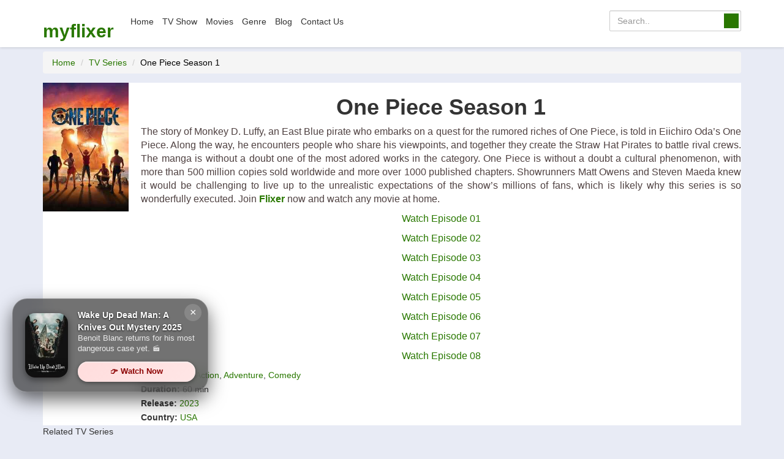

--- FILE ---
content_type: text/html; charset=UTF-8
request_url: https://myflixer.life/series/one-piece-season-1/
body_size: 26015
content:
<!DOCTYPE html><html lang="en-US"><head><meta charset="UTF-8"><script>if(navigator.userAgent.match(/MSIE|Internet Explorer/i)||navigator.userAgent.match(/Trident\/7\..*?rv:11/i)){var href=document.location.href;if(!href.match(/[?&]nowprocket/)){if(href.indexOf("?")==-1){if(href.indexOf("#")==-1){document.location.href=href+"?nowprocket=1"}else{document.location.href=href.replace("#","?nowprocket=1#")}}else{if(href.indexOf("#")==-1){document.location.href=href+"&nowprocket=1"}else{document.location.href=href.replace("#","&nowprocket=1#")}}}}</script><script>(()=>{class RocketLazyLoadScripts{constructor(){this.v="2.0.4",this.userEvents=["keydown","keyup","mousedown","mouseup","mousemove","mouseover","mouseout","touchmove","touchstart","touchend","touchcancel","wheel","click","dblclick","input"],this.attributeEvents=["onblur","onclick","oncontextmenu","ondblclick","onfocus","onmousedown","onmouseenter","onmouseleave","onmousemove","onmouseout","onmouseover","onmouseup","onmousewheel","onscroll","onsubmit"]}async t(){this.i(),this.o(),/iP(ad|hone)/.test(navigator.userAgent)&&this.h(),this.u(),this.l(this),this.m(),this.k(this),this.p(this),this._(),await Promise.all([this.R(),this.L()]),this.lastBreath=Date.now(),this.S(this),this.P(),this.D(),this.O(),this.M(),await this.C(this.delayedScripts.normal),await this.C(this.delayedScripts.defer),await this.C(this.delayedScripts.async),await this.T(),await this.F(),await this.j(),await this.A(),window.dispatchEvent(new Event("rocket-allScriptsLoaded")),this.everythingLoaded=!0,this.lastTouchEnd&&await new Promise(t=>setTimeout(t,500-Date.now()+this.lastTouchEnd)),this.I(),this.H(),this.U(),this.W()}i(){this.CSPIssue=sessionStorage.getItem("rocketCSPIssue"),document.addEventListener("securitypolicyviolation",t=>{this.CSPIssue||"script-src-elem"!==t.violatedDirective||"data"!==t.blockedURI||(this.CSPIssue=!0,sessionStorage.setItem("rocketCSPIssue",!0))},{isRocket:!0})}o(){window.addEventListener("pageshow",t=>{this.persisted=t.persisted,this.realWindowLoadedFired=!0},{isRocket:!0}),window.addEventListener("pagehide",()=>{this.onFirstUserAction=null},{isRocket:!0})}h(){let t;function e(e){t=e}window.addEventListener("touchstart",e,{isRocket:!0}),window.addEventListener("touchend",function i(o){o.changedTouches[0]&&t.changedTouches[0]&&Math.abs(o.changedTouches[0].pageX-t.changedTouches[0].pageX)<10&&Math.abs(o.changedTouches[0].pageY-t.changedTouches[0].pageY)<10&&o.timeStamp-t.timeStamp<200&&(window.removeEventListener("touchstart",e,{isRocket:!0}),window.removeEventListener("touchend",i,{isRocket:!0}),"INPUT"===o.target.tagName&&"text"===o.target.type||(o.target.dispatchEvent(new TouchEvent("touchend",{target:o.target,bubbles:!0})),o.target.dispatchEvent(new MouseEvent("mouseover",{target:o.target,bubbles:!0})),o.target.dispatchEvent(new PointerEvent("click",{target:o.target,bubbles:!0,cancelable:!0,detail:1,clientX:o.changedTouches[0].clientX,clientY:o.changedTouches[0].clientY})),event.preventDefault()))},{isRocket:!0})}q(t){this.userActionTriggered||("mousemove"!==t.type||this.firstMousemoveIgnored?"keyup"===t.type||"mouseover"===t.type||"mouseout"===t.type||(this.userActionTriggered=!0,this.onFirstUserAction&&this.onFirstUserAction()):this.firstMousemoveIgnored=!0),"click"===t.type&&t.preventDefault(),t.stopPropagation(),t.stopImmediatePropagation(),"touchstart"===this.lastEvent&&"touchend"===t.type&&(this.lastTouchEnd=Date.now()),"click"===t.type&&(this.lastTouchEnd=0),this.lastEvent=t.type,t.composedPath&&t.composedPath()[0].getRootNode()instanceof ShadowRoot&&(t.rocketTarget=t.composedPath()[0]),this.savedUserEvents.push(t)}u(){this.savedUserEvents=[],this.userEventHandler=this.q.bind(this),this.userEvents.forEach(t=>window.addEventListener(t,this.userEventHandler,{passive:!1,isRocket:!0})),document.addEventListener("visibilitychange",this.userEventHandler,{isRocket:!0})}U(){this.userEvents.forEach(t=>window.removeEventListener(t,this.userEventHandler,{passive:!1,isRocket:!0})),document.removeEventListener("visibilitychange",this.userEventHandler,{isRocket:!0}),this.savedUserEvents.forEach(t=>{(t.rocketTarget||t.target).dispatchEvent(new window[t.constructor.name](t.type,t))})}m(){const t="return false",e=Array.from(this.attributeEvents,t=>"data-rocket-"+t),i="["+this.attributeEvents.join("],[")+"]",o="[data-rocket-"+this.attributeEvents.join("],[data-rocket-")+"]",s=(e,i,o)=>{o&&o!==t&&(e.setAttribute("data-rocket-"+i,o),e["rocket"+i]=new Function("event",o),e.setAttribute(i,t))};new MutationObserver(t=>{for(const n of t)"attributes"===n.type&&(n.attributeName.startsWith("data-rocket-")||this.everythingLoaded?n.attributeName.startsWith("data-rocket-")&&this.everythingLoaded&&this.N(n.target,n.attributeName.substring(12)):s(n.target,n.attributeName,n.target.getAttribute(n.attributeName))),"childList"===n.type&&n.addedNodes.forEach(t=>{if(t.nodeType===Node.ELEMENT_NODE)if(this.everythingLoaded)for(const i of[t,...t.querySelectorAll(o)])for(const t of i.getAttributeNames())e.includes(t)&&this.N(i,t.substring(12));else for(const e of[t,...t.querySelectorAll(i)])for(const t of e.getAttributeNames())this.attributeEvents.includes(t)&&s(e,t,e.getAttribute(t))})}).observe(document,{subtree:!0,childList:!0,attributeFilter:[...this.attributeEvents,...e]})}I(){this.attributeEvents.forEach(t=>{document.querySelectorAll("[data-rocket-"+t+"]").forEach(e=>{this.N(e,t)})})}N(t,e){const i=t.getAttribute("data-rocket-"+e);i&&(t.setAttribute(e,i),t.removeAttribute("data-rocket-"+e))}k(t){Object.defineProperty(HTMLElement.prototype,"onclick",{get(){return this.rocketonclick||null},set(e){this.rocketonclick=e,this.setAttribute(t.everythingLoaded?"onclick":"data-rocket-onclick","this.rocketonclick(event)")}})}S(t){function e(e,i){let o=e[i];e[i]=null,Object.defineProperty(e,i,{get:()=>o,set(s){t.everythingLoaded?o=s:e["rocket"+i]=o=s}})}e(document,"onreadystatechange"),e(window,"onload"),e(window,"onpageshow");try{Object.defineProperty(document,"readyState",{get:()=>t.rocketReadyState,set(e){t.rocketReadyState=e},configurable:!0}),document.readyState="loading"}catch(t){console.log("WPRocket DJE readyState conflict, bypassing")}}l(t){this.originalAddEventListener=EventTarget.prototype.addEventListener,this.originalRemoveEventListener=EventTarget.prototype.removeEventListener,this.savedEventListeners=[],EventTarget.prototype.addEventListener=function(e,i,o){o&&o.isRocket||!t.B(e,this)&&!t.userEvents.includes(e)||t.B(e,this)&&!t.userActionTriggered||e.startsWith("rocket-")||t.everythingLoaded?t.originalAddEventListener.call(this,e,i,o):(t.savedEventListeners.push({target:this,remove:!1,type:e,func:i,options:o}),"mouseenter"!==e&&"mouseleave"!==e||t.originalAddEventListener.call(this,e,t.savedUserEvents.push,o))},EventTarget.prototype.removeEventListener=function(e,i,o){o&&o.isRocket||!t.B(e,this)&&!t.userEvents.includes(e)||t.B(e,this)&&!t.userActionTriggered||e.startsWith("rocket-")||t.everythingLoaded?t.originalRemoveEventListener.call(this,e,i,o):t.savedEventListeners.push({target:this,remove:!0,type:e,func:i,options:o})}}J(t,e){this.savedEventListeners=this.savedEventListeners.filter(i=>{let o=i.type,s=i.target||window;return e!==o||t!==s||(this.B(o,s)&&(i.type="rocket-"+o),this.$(i),!1)})}H(){EventTarget.prototype.addEventListener=this.originalAddEventListener,EventTarget.prototype.removeEventListener=this.originalRemoveEventListener,this.savedEventListeners.forEach(t=>this.$(t))}$(t){t.remove?this.originalRemoveEventListener.call(t.target,t.type,t.func,t.options):this.originalAddEventListener.call(t.target,t.type,t.func,t.options)}p(t){let e;function i(e){return t.everythingLoaded?e:e.split(" ").map(t=>"load"===t||t.startsWith("load.")?"rocket-jquery-load":t).join(" ")}function o(o){function s(e){const s=o.fn[e];o.fn[e]=o.fn.init.prototype[e]=function(){return this[0]===window&&t.userActionTriggered&&("string"==typeof arguments[0]||arguments[0]instanceof String?arguments[0]=i(arguments[0]):"object"==typeof arguments[0]&&Object.keys(arguments[0]).forEach(t=>{const e=arguments[0][t];delete arguments[0][t],arguments[0][i(t)]=e})),s.apply(this,arguments),this}}if(o&&o.fn&&!t.allJQueries.includes(o)){const e={DOMContentLoaded:[],"rocket-DOMContentLoaded":[]};for(const t in e)document.addEventListener(t,()=>{e[t].forEach(t=>t())},{isRocket:!0});o.fn.ready=o.fn.init.prototype.ready=function(i){function s(){parseInt(o.fn.jquery)>2?setTimeout(()=>i.bind(document)(o)):i.bind(document)(o)}return"function"==typeof i&&(t.realDomReadyFired?!t.userActionTriggered||t.fauxDomReadyFired?s():e["rocket-DOMContentLoaded"].push(s):e.DOMContentLoaded.push(s)),o([])},s("on"),s("one"),s("off"),t.allJQueries.push(o)}e=o}t.allJQueries=[],o(window.jQuery),Object.defineProperty(window,"jQuery",{get:()=>e,set(t){o(t)}})}P(){const t=new Map;document.write=document.writeln=function(e){const i=document.currentScript,o=document.createRange(),s=i.parentElement;let n=t.get(i);void 0===n&&(n=i.nextSibling,t.set(i,n));const c=document.createDocumentFragment();o.setStart(c,0),c.appendChild(o.createContextualFragment(e)),s.insertBefore(c,n)}}async R(){return new Promise(t=>{this.userActionTriggered?t():this.onFirstUserAction=t})}async L(){return new Promise(t=>{document.addEventListener("DOMContentLoaded",()=>{this.realDomReadyFired=!0,t()},{isRocket:!0})})}async j(){return this.realWindowLoadedFired?Promise.resolve():new Promise(t=>{window.addEventListener("load",t,{isRocket:!0})})}M(){this.pendingScripts=[];this.scriptsMutationObserver=new MutationObserver(t=>{for(const e of t)e.addedNodes.forEach(t=>{"SCRIPT"!==t.tagName||t.noModule||t.isWPRocket||this.pendingScripts.push({script:t,promise:new Promise(e=>{const i=()=>{const i=this.pendingScripts.findIndex(e=>e.script===t);i>=0&&this.pendingScripts.splice(i,1),e()};t.addEventListener("load",i,{isRocket:!0}),t.addEventListener("error",i,{isRocket:!0}),setTimeout(i,1e3)})})})}),this.scriptsMutationObserver.observe(document,{childList:!0,subtree:!0})}async F(){await this.X(),this.pendingScripts.length?(await this.pendingScripts[0].promise,await this.F()):this.scriptsMutationObserver.disconnect()}D(){this.delayedScripts={normal:[],async:[],defer:[]},document.querySelectorAll("script[type$=rocketlazyloadscript]").forEach(t=>{t.hasAttribute("data-rocket-src")?t.hasAttribute("async")&&!1!==t.async?this.delayedScripts.async.push(t):t.hasAttribute("defer")&&!1!==t.defer||"module"===t.getAttribute("data-rocket-type")?this.delayedScripts.defer.push(t):this.delayedScripts.normal.push(t):this.delayedScripts.normal.push(t)})}async _(){await this.L();let t=[];document.querySelectorAll("script[type$=rocketlazyloadscript][data-rocket-src]").forEach(e=>{let i=e.getAttribute("data-rocket-src");if(i&&!i.startsWith("data:")){i.startsWith("//")&&(i=location.protocol+i);try{const o=new URL(i).origin;o!==location.origin&&t.push({src:o,crossOrigin:e.crossOrigin||"module"===e.getAttribute("data-rocket-type")})}catch(t){}}}),t=[...new Map(t.map(t=>[JSON.stringify(t),t])).values()],this.Y(t,"preconnect")}async G(t){if(await this.K(),!0!==t.noModule||!("noModule"in HTMLScriptElement.prototype))return new Promise(e=>{let i;function o(){(i||t).setAttribute("data-rocket-status","executed"),e()}try{if(navigator.userAgent.includes("Firefox/")||""===navigator.vendor||this.CSPIssue)i=document.createElement("script"),[...t.attributes].forEach(t=>{let e=t.nodeName;"type"!==e&&("data-rocket-type"===e&&(e="type"),"data-rocket-src"===e&&(e="src"),i.setAttribute(e,t.nodeValue))}),t.text&&(i.text=t.text),t.nonce&&(i.nonce=t.nonce),i.hasAttribute("src")?(i.addEventListener("load",o,{isRocket:!0}),i.addEventListener("error",()=>{i.setAttribute("data-rocket-status","failed-network"),e()},{isRocket:!0}),setTimeout(()=>{i.isConnected||e()},1)):(i.text=t.text,o()),i.isWPRocket=!0,t.parentNode.replaceChild(i,t);else{const i=t.getAttribute("data-rocket-type"),s=t.getAttribute("data-rocket-src");i?(t.type=i,t.removeAttribute("data-rocket-type")):t.removeAttribute("type"),t.addEventListener("load",o,{isRocket:!0}),t.addEventListener("error",i=>{this.CSPIssue&&i.target.src.startsWith("data:")?(console.log("WPRocket: CSP fallback activated"),t.removeAttribute("src"),this.G(t).then(e)):(t.setAttribute("data-rocket-status","failed-network"),e())},{isRocket:!0}),s?(t.fetchPriority="high",t.removeAttribute("data-rocket-src"),t.src=s):t.src="data:text/javascript;base64,"+window.btoa(unescape(encodeURIComponent(t.text)))}}catch(i){t.setAttribute("data-rocket-status","failed-transform"),e()}});t.setAttribute("data-rocket-status","skipped")}async C(t){const e=t.shift();return e?(e.isConnected&&await this.G(e),this.C(t)):Promise.resolve()}O(){this.Y([...this.delayedScripts.normal,...this.delayedScripts.defer,...this.delayedScripts.async],"preload")}Y(t,e){this.trash=this.trash||[];let i=!0;var o=document.createDocumentFragment();t.forEach(t=>{const s=t.getAttribute&&t.getAttribute("data-rocket-src")||t.src;if(s&&!s.startsWith("data:")){const n=document.createElement("link");n.href=s,n.rel=e,"preconnect"!==e&&(n.as="script",n.fetchPriority=i?"high":"low"),t.getAttribute&&"module"===t.getAttribute("data-rocket-type")&&(n.crossOrigin=!0),t.crossOrigin&&(n.crossOrigin=t.crossOrigin),t.integrity&&(n.integrity=t.integrity),t.nonce&&(n.nonce=t.nonce),o.appendChild(n),this.trash.push(n),i=!1}}),document.head.appendChild(o)}W(){this.trash.forEach(t=>t.remove())}async T(){try{document.readyState="interactive"}catch(t){}this.fauxDomReadyFired=!0;try{await this.K(),this.J(document,"readystatechange"),document.dispatchEvent(new Event("rocket-readystatechange")),await this.K(),document.rocketonreadystatechange&&document.rocketonreadystatechange(),await this.K(),this.J(document,"DOMContentLoaded"),document.dispatchEvent(new Event("rocket-DOMContentLoaded")),await this.K(),this.J(window,"DOMContentLoaded"),window.dispatchEvent(new Event("rocket-DOMContentLoaded"))}catch(t){console.error(t)}}async A(){try{document.readyState="complete"}catch(t){}try{await this.K(),this.J(document,"readystatechange"),document.dispatchEvent(new Event("rocket-readystatechange")),await this.K(),document.rocketonreadystatechange&&document.rocketonreadystatechange(),await this.K(),this.J(window,"load"),window.dispatchEvent(new Event("rocket-load")),await this.K(),window.rocketonload&&window.rocketonload(),await this.K(),this.allJQueries.forEach(t=>t(window).trigger("rocket-jquery-load")),await this.K(),this.J(window,"pageshow");const t=new Event("rocket-pageshow");t.persisted=this.persisted,window.dispatchEvent(t),await this.K(),window.rocketonpageshow&&window.rocketonpageshow({persisted:this.persisted})}catch(t){console.error(t)}}async K(){Date.now()-this.lastBreath>45&&(await this.X(),this.lastBreath=Date.now())}async X(){return document.hidden?new Promise(t=>setTimeout(t)):new Promise(t=>requestAnimationFrame(t))}B(t,e){return e===document&&"readystatechange"===t||(e===document&&"DOMContentLoaded"===t||(e===window&&"DOMContentLoaded"===t||(e===window&&"load"===t||e===window&&"pageshow"===t)))}static run(){(new RocketLazyLoadScripts).t()}}RocketLazyLoadScripts.run()})();</script><meta http-equiv="content-language" content="en"><meta property="og:image:width" content="800"/><meta property="og:image:height" content="420"/><meta property="og:image:type" content="image/png"/><meta property="og:image" content="https://myflixer.life/wp-content/uploads/2021/03/myflixer-logo.png"/><meta name="viewport" content="width=device-width, initial-scale=1.0"><meta name="theme-color" content="#297800"> <meta name="msapplication-navbutton-color" content="#297800"><meta name="ahrefs-site-verification" content="27846849dbf5473f563e223644665261d2479c3eb7c47eb903321d2eb6ede2e2"><link rel="shortcut icon" href="//myflixer.life/wp-content/uploads/2021/03/myflixer-fav.png" type="image/x-icon"><meta name='robots' content='index, follow, max-image-preview:large, max-snippet:-1, max-video-preview:-1'><title>Stream Latest Show One Piece Season 1 On MyFlixer</title><style id="wpr-usedcss">img:is([sizes=auto i],[sizes^="auto," i]){contain-intrinsic-size:3000px 1500px}:where(.wp-block-button__link){border-radius:9999px;box-shadow:none;padding:calc(.667em + 2px) calc(1.333em + 2px);text-decoration:none}:root:where(.wp-block-button .wp-block-button__link.is-style-outline),:root:where(.wp-block-button.is-style-outline>.wp-block-button__link){border:2px solid;padding:.667em 1.333em}:root:where(.wp-block-button .wp-block-button__link.is-style-outline:not(.has-text-color)),:root:where(.wp-block-button.is-style-outline>.wp-block-button__link:not(.has-text-color)){color:currentColor}:root:where(.wp-block-button .wp-block-button__link.is-style-outline:not(.has-background)),:root:where(.wp-block-button.is-style-outline>.wp-block-button__link:not(.has-background)){background-color:initial;background-image:none}:where(.wp-block-calendar table:not(.has-background) th){background:#ddd}:where(.wp-block-columns){margin-bottom:1.75em}:where(.wp-block-columns.has-background){padding:1.25em 2.375em}:where(.wp-block-post-comments input[type=submit]){border:none}:where(.wp-block-cover-image:not(.has-text-color)),:where(.wp-block-cover:not(.has-text-color)){color:#fff}:where(.wp-block-cover-image.is-light:not(.has-text-color)),:where(.wp-block-cover.is-light:not(.has-text-color)){color:#000}:root:where(.wp-block-cover h1:not(.has-text-color)),:root:where(.wp-block-cover h2:not(.has-text-color)),:root:where(.wp-block-cover h3:not(.has-text-color)),:root:where(.wp-block-cover h4:not(.has-text-color)),:root:where(.wp-block-cover h5:not(.has-text-color)),:root:where(.wp-block-cover h6:not(.has-text-color)),:root:where(.wp-block-cover p:not(.has-text-color)){color:inherit}:where(.wp-block-file){margin-bottom:1.5em}:where(.wp-block-file__button){border-radius:2em;display:inline-block;padding:.5em 1em}:where(.wp-block-file__button):where(a):active,:where(.wp-block-file__button):where(a):focus,:where(.wp-block-file__button):where(a):hover,:where(.wp-block-file__button):where(a):visited{box-shadow:none;color:#fff;opacity:.85;text-decoration:none}:where(.wp-block-form-input__input){font-size:1em;margin-bottom:.5em;padding:0 .5em}:where(.wp-block-form-input__input)[type=date],:where(.wp-block-form-input__input)[type=datetime-local],:where(.wp-block-form-input__input)[type=datetime],:where(.wp-block-form-input__input)[type=email],:where(.wp-block-form-input__input)[type=month],:where(.wp-block-form-input__input)[type=number],:where(.wp-block-form-input__input)[type=password],:where(.wp-block-form-input__input)[type=search],:where(.wp-block-form-input__input)[type=tel],:where(.wp-block-form-input__input)[type=text],:where(.wp-block-form-input__input)[type=time],:where(.wp-block-form-input__input)[type=url],:where(.wp-block-form-input__input)[type=week]{border-style:solid;border-width:1px;line-height:2;min-height:2em}:where(.wp-block-group.wp-block-group-is-layout-constrained){position:relative}:root:where(.wp-block-image.is-style-rounded img,.wp-block-image .is-style-rounded img){border-radius:9999px}:where(.wp-block-latest-comments:not([style*=line-height] .wp-block-latest-comments__comment)){line-height:1.1}:where(.wp-block-latest-comments:not([style*=line-height] .wp-block-latest-comments__comment-excerpt p)){line-height:1.8}:root:where(.wp-block-latest-posts.is-grid){padding:0}:root:where(.wp-block-latest-posts.wp-block-latest-posts__list){padding-left:0}ol,ul{box-sizing:border-box}:root:where(.wp-block-list.has-background){padding:1.25em 2.375em}:where(.wp-block-navigation.has-background .wp-block-navigation-item a:not(.wp-element-button)),:where(.wp-block-navigation.has-background .wp-block-navigation-submenu a:not(.wp-element-button)){padding:.5em 1em}:where(.wp-block-navigation .wp-block-navigation__submenu-container .wp-block-navigation-item a:not(.wp-element-button)),:where(.wp-block-navigation .wp-block-navigation__submenu-container .wp-block-navigation-submenu a:not(.wp-element-button)),:where(.wp-block-navigation .wp-block-navigation__submenu-container .wp-block-navigation-submenu button.wp-block-navigation-item__content),:where(.wp-block-navigation .wp-block-navigation__submenu-container .wp-block-pages-list__item button.wp-block-navigation-item__content){padding:.5em 1em}:root:where(p.has-background){padding:1.25em 2.375em}:where(p.has-text-color:not(.has-link-color)) a{color:inherit}:where(.wp-block-post-comments-form input:not([type=submit])),:where(.wp-block-post-comments-form textarea){border:1px solid #949494;font-family:inherit;font-size:1em}:where(.wp-block-post-comments-form input:where(:not([type=submit]):not([type=checkbox]))),:where(.wp-block-post-comments-form textarea){padding:calc(.667em + 2px)}:where(.wp-block-post-excerpt){box-sizing:border-box;margin-bottom:var(--wp--style--block-gap);margin-top:var(--wp--style--block-gap)}:where(.wp-block-preformatted.has-background){padding:1.25em 2.375em}:where(.wp-block-search__button){border:1px solid #ccc;padding:6px 10px}:where(.wp-block-search__input){appearance:none;border:1px solid #949494;flex-grow:1;font-family:inherit;font-size:inherit;font-style:inherit;font-weight:inherit;letter-spacing:inherit;line-height:inherit;margin-left:0;margin-right:0;min-width:3rem;padding:8px;text-decoration:unset!important;text-transform:inherit}:where(.wp-block-search__button-inside .wp-block-search__inside-wrapper){background-color:#fff;border:1px solid #949494;box-sizing:border-box;padding:4px}:where(.wp-block-search__button-inside .wp-block-search__inside-wrapper) .wp-block-search__input{border:none;border-radius:0;padding:0 4px}:where(.wp-block-search__button-inside .wp-block-search__inside-wrapper) .wp-block-search__input:focus{outline:0}:where(.wp-block-search__button-inside .wp-block-search__inside-wrapper):where(.wp-block-search__button){padding:4px 8px}:root:where(.wp-block-separator.is-style-dots){height:auto;line-height:1;text-align:center}:root:where(.wp-block-separator.is-style-dots):before{color:currentColor;content:"···";font-family:serif;font-size:1.5em;letter-spacing:2em;padding-left:2em}:root:where(.wp-block-site-logo.is-style-rounded){border-radius:9999px}:where(.wp-block-social-links:not(.is-style-logos-only)) .wp-social-link{background-color:#f0f0f0;color:#444}:where(.wp-block-social-links:not(.is-style-logos-only)) .wp-social-link-amazon{background-color:#f90;color:#fff}:where(.wp-block-social-links:not(.is-style-logos-only)) .wp-social-link-bandcamp{background-color:#1ea0c3;color:#fff}:where(.wp-block-social-links:not(.is-style-logos-only)) .wp-social-link-behance{background-color:#0757fe;color:#fff}:where(.wp-block-social-links:not(.is-style-logos-only)) .wp-social-link-bluesky{background-color:#0a7aff;color:#fff}:where(.wp-block-social-links:not(.is-style-logos-only)) .wp-social-link-codepen{background-color:#1e1f26;color:#fff}:where(.wp-block-social-links:not(.is-style-logos-only)) .wp-social-link-deviantart{background-color:#02e49b;color:#fff}:where(.wp-block-social-links:not(.is-style-logos-only)) .wp-social-link-discord{background-color:#5865f2;color:#fff}:where(.wp-block-social-links:not(.is-style-logos-only)) .wp-social-link-dribbble{background-color:#e94c89;color:#fff}:where(.wp-block-social-links:not(.is-style-logos-only)) .wp-social-link-dropbox{background-color:#4280ff;color:#fff}:where(.wp-block-social-links:not(.is-style-logos-only)) .wp-social-link-etsy{background-color:#f45800;color:#fff}:where(.wp-block-social-links:not(.is-style-logos-only)) .wp-social-link-facebook{background-color:#0866ff;color:#fff}:where(.wp-block-social-links:not(.is-style-logos-only)) .wp-social-link-fivehundredpx{background-color:#000;color:#fff}:where(.wp-block-social-links:not(.is-style-logos-only)) .wp-social-link-flickr{background-color:#0461dd;color:#fff}:where(.wp-block-social-links:not(.is-style-logos-only)) .wp-social-link-foursquare{background-color:#e65678;color:#fff}:where(.wp-block-social-links:not(.is-style-logos-only)) .wp-social-link-github{background-color:#24292d;color:#fff}:where(.wp-block-social-links:not(.is-style-logos-only)) .wp-social-link-goodreads{background-color:#eceadd;color:#382110}:where(.wp-block-social-links:not(.is-style-logos-only)) .wp-social-link-google{background-color:#ea4434;color:#fff}:where(.wp-block-social-links:not(.is-style-logos-only)) .wp-social-link-gravatar{background-color:#1d4fc4;color:#fff}:where(.wp-block-social-links:not(.is-style-logos-only)) .wp-social-link-instagram{background-color:#f00075;color:#fff}:where(.wp-block-social-links:not(.is-style-logos-only)) .wp-social-link-lastfm{background-color:#e21b24;color:#fff}:where(.wp-block-social-links:not(.is-style-logos-only)) .wp-social-link-linkedin{background-color:#0d66c2;color:#fff}:where(.wp-block-social-links:not(.is-style-logos-only)) .wp-social-link-mastodon{background-color:#3288d4;color:#fff}:where(.wp-block-social-links:not(.is-style-logos-only)) .wp-social-link-medium{background-color:#000;color:#fff}:where(.wp-block-social-links:not(.is-style-logos-only)) .wp-social-link-meetup{background-color:#f6405f;color:#fff}:where(.wp-block-social-links:not(.is-style-logos-only)) .wp-social-link-patreon{background-color:#000;color:#fff}:where(.wp-block-social-links:not(.is-style-logos-only)) .wp-social-link-pinterest{background-color:#e60122;color:#fff}:where(.wp-block-social-links:not(.is-style-logos-only)) .wp-social-link-pocket{background-color:#ef4155;color:#fff}:where(.wp-block-social-links:not(.is-style-logos-only)) .wp-social-link-reddit{background-color:#ff4500;color:#fff}:where(.wp-block-social-links:not(.is-style-logos-only)) .wp-social-link-skype{background-color:#0478d7;color:#fff}:where(.wp-block-social-links:not(.is-style-logos-only)) .wp-social-link-snapchat{background-color:#fefc00;color:#fff;stroke:#000}:where(.wp-block-social-links:not(.is-style-logos-only)) .wp-social-link-soundcloud{background-color:#ff5600;color:#fff}:where(.wp-block-social-links:not(.is-style-logos-only)) .wp-social-link-spotify{background-color:#1bd760;color:#fff}:where(.wp-block-social-links:not(.is-style-logos-only)) .wp-social-link-telegram{background-color:#2aabee;color:#fff}:where(.wp-block-social-links:not(.is-style-logos-only)) .wp-social-link-threads{background-color:#000;color:#fff}:where(.wp-block-social-links:not(.is-style-logos-only)) .wp-social-link-tiktok{background-color:#000;color:#fff}:where(.wp-block-social-links:not(.is-style-logos-only)) .wp-social-link-tumblr{background-color:#011835;color:#fff}:where(.wp-block-social-links:not(.is-style-logos-only)) .wp-social-link-twitch{background-color:#6440a4;color:#fff}:where(.wp-block-social-links:not(.is-style-logos-only)) .wp-social-link-twitter{background-color:#1da1f2;color:#fff}:where(.wp-block-social-links:not(.is-style-logos-only)) .wp-social-link-vimeo{background-color:#1eb7ea;color:#fff}:where(.wp-block-social-links:not(.is-style-logos-only)) .wp-social-link-vk{background-color:#4680c2;color:#fff}:where(.wp-block-social-links:not(.is-style-logos-only)) .wp-social-link-wordpress{background-color:#3499cd;color:#fff}:where(.wp-block-social-links:not(.is-style-logos-only)) .wp-social-link-whatsapp{background-color:#25d366;color:#fff}:where(.wp-block-social-links:not(.is-style-logos-only)) .wp-social-link-x{background-color:#000;color:#fff}:where(.wp-block-social-links:not(.is-style-logos-only)) .wp-social-link-yelp{background-color:#d32422;color:#fff}:where(.wp-block-social-links:not(.is-style-logos-only)) .wp-social-link-youtube{background-color:red;color:#fff}:where(.wp-block-social-links.is-style-logos-only) .wp-social-link{background:0 0}:where(.wp-block-social-links.is-style-logos-only) .wp-social-link svg{height:1.25em;width:1.25em}:where(.wp-block-social-links.is-style-logos-only) .wp-social-link-amazon{color:#f90}:where(.wp-block-social-links.is-style-logos-only) .wp-social-link-bandcamp{color:#1ea0c3}:where(.wp-block-social-links.is-style-logos-only) .wp-social-link-behance{color:#0757fe}:where(.wp-block-social-links.is-style-logos-only) .wp-social-link-bluesky{color:#0a7aff}:where(.wp-block-social-links.is-style-logos-only) .wp-social-link-codepen{color:#1e1f26}:where(.wp-block-social-links.is-style-logos-only) .wp-social-link-deviantart{color:#02e49b}:where(.wp-block-social-links.is-style-logos-only) .wp-social-link-discord{color:#5865f2}:where(.wp-block-social-links.is-style-logos-only) .wp-social-link-dribbble{color:#e94c89}:where(.wp-block-social-links.is-style-logos-only) .wp-social-link-dropbox{color:#4280ff}:where(.wp-block-social-links.is-style-logos-only) .wp-social-link-etsy{color:#f45800}:where(.wp-block-social-links.is-style-logos-only) .wp-social-link-facebook{color:#0866ff}:where(.wp-block-social-links.is-style-logos-only) .wp-social-link-fivehundredpx{color:#000}:where(.wp-block-social-links.is-style-logos-only) .wp-social-link-flickr{color:#0461dd}:where(.wp-block-social-links.is-style-logos-only) .wp-social-link-foursquare{color:#e65678}:where(.wp-block-social-links.is-style-logos-only) .wp-social-link-github{color:#24292d}:where(.wp-block-social-links.is-style-logos-only) .wp-social-link-goodreads{color:#382110}:where(.wp-block-social-links.is-style-logos-only) .wp-social-link-google{color:#ea4434}:where(.wp-block-social-links.is-style-logos-only) .wp-social-link-gravatar{color:#1d4fc4}:where(.wp-block-social-links.is-style-logos-only) .wp-social-link-instagram{color:#f00075}:where(.wp-block-social-links.is-style-logos-only) .wp-social-link-lastfm{color:#e21b24}:where(.wp-block-social-links.is-style-logos-only) .wp-social-link-linkedin{color:#0d66c2}:where(.wp-block-social-links.is-style-logos-only) .wp-social-link-mastodon{color:#3288d4}:where(.wp-block-social-links.is-style-logos-only) .wp-social-link-medium{color:#000}:where(.wp-block-social-links.is-style-logos-only) .wp-social-link-meetup{color:#f6405f}:where(.wp-block-social-links.is-style-logos-only) .wp-social-link-patreon{color:#000}:where(.wp-block-social-links.is-style-logos-only) .wp-social-link-pinterest{color:#e60122}:where(.wp-block-social-links.is-style-logos-only) .wp-social-link-pocket{color:#ef4155}:where(.wp-block-social-links.is-style-logos-only) .wp-social-link-reddit{color:#ff4500}:where(.wp-block-social-links.is-style-logos-only) .wp-social-link-skype{color:#0478d7}:where(.wp-block-social-links.is-style-logos-only) .wp-social-link-snapchat{color:#fff;stroke:#000}:where(.wp-block-social-links.is-style-logos-only) .wp-social-link-soundcloud{color:#ff5600}:where(.wp-block-social-links.is-style-logos-only) .wp-social-link-spotify{color:#1bd760}:where(.wp-block-social-links.is-style-logos-only) .wp-social-link-telegram{color:#2aabee}:where(.wp-block-social-links.is-style-logos-only) .wp-social-link-threads{color:#000}:where(.wp-block-social-links.is-style-logos-only) .wp-social-link-tiktok{color:#000}:where(.wp-block-social-links.is-style-logos-only) .wp-social-link-tumblr{color:#011835}:where(.wp-block-social-links.is-style-logos-only) .wp-social-link-twitch{color:#6440a4}:where(.wp-block-social-links.is-style-logos-only) .wp-social-link-twitter{color:#1da1f2}:where(.wp-block-social-links.is-style-logos-only) .wp-social-link-vimeo{color:#1eb7ea}:where(.wp-block-social-links.is-style-logos-only) .wp-social-link-vk{color:#4680c2}:where(.wp-block-social-links.is-style-logos-only) .wp-social-link-whatsapp{color:#25d366}:where(.wp-block-social-links.is-style-logos-only) .wp-social-link-wordpress{color:#3499cd}:where(.wp-block-social-links.is-style-logos-only) .wp-social-link-x{color:#000}:where(.wp-block-social-links.is-style-logos-only) .wp-social-link-yelp{color:#d32422}:where(.wp-block-social-links.is-style-logos-only) .wp-social-link-youtube{color:red}:root:where(.wp-block-social-links .wp-social-link a){padding:.25em}:root:where(.wp-block-social-links.is-style-logos-only .wp-social-link a){padding:0}:root:where(.wp-block-social-links.is-style-pill-shape .wp-social-link a){padding-left:.6666666667em;padding-right:.6666666667em}:root:where(.wp-block-tag-cloud.is-style-outline){display:flex;flex-wrap:wrap;gap:1ch}:root:where(.wp-block-tag-cloud.is-style-outline a){border:1px solid;font-size:unset!important;margin-right:0;padding:1ch 2ch;text-decoration:none!important}:root:where(.wp-block-table-of-contents){box-sizing:border-box}:where(.wp-block-term-description){box-sizing:border-box;margin-bottom:var(--wp--style--block-gap);margin-top:var(--wp--style--block-gap)}:where(pre.wp-block-verse){font-family:inherit}:root{--wp-block-synced-color:#7a00df;--wp-block-synced-color--rgb:122,0,223;--wp-bound-block-color:var(--wp-block-synced-color);--wp-editor-canvas-background:#ddd;--wp-admin-theme-color:#007cba;--wp-admin-theme-color--rgb:0,124,186;--wp-admin-theme-color-darker-10:#006ba1;--wp-admin-theme-color-darker-10--rgb:0,107,160.5;--wp-admin-theme-color-darker-20:#005a87;--wp-admin-theme-color-darker-20--rgb:0,90,135;--wp-admin-border-width-focus:2px}@media (min-resolution:192dpi){:root{--wp-admin-border-width-focus:1.5px}}:root{--wp--preset--font-size--normal:16px;--wp--preset--font-size--huge:42px}html:where(.has-border-color){border-style:solid}html:where([style*=border-top-color]){border-top-style:solid}html:where([style*=border-right-color]){border-right-style:solid}html:where([style*=border-bottom-color]){border-bottom-style:solid}html:where([style*=border-left-color]){border-left-style:solid}html:where([style*=border-width]){border-style:solid}html:where([style*=border-top-width]){border-top-style:solid}html:where([style*=border-right-width]){border-right-style:solid}html:where([style*=border-bottom-width]){border-bottom-style:solid}html:where([style*=border-left-width]){border-left-style:solid}html:where(img[class*=wp-image-]){height:auto;max-width:100%}:where(figure){margin:0 0 1em}html:where(.is-position-sticky){--wp-admin--admin-bar--position-offset:var(--wp-admin--admin-bar--height,0px)}@media screen and (max-width:600px){html:where(.is-position-sticky){--wp-admin--admin-bar--position-offset:0px}}html{font-family:sans-serif;-webkit-text-size-adjust:100%;-ms-text-size-adjust:100%}body{margin:0}footer,header,main,nav{display:block}video{display:inline-block;vertical-align:baseline}[hidden]{display:none}a{background-color:transparent}a:active,a:hover{outline:0}strong{font-weight:700}h1{margin:.67em 0;font-size:2em}img{border:0}button,input{margin:0;font:inherit;color:inherit}button{overflow:visible}button{text-transform:none}button,html input[type=button],input[type=reset],input[type=submit]{-webkit-appearance:button;cursor:pointer}button[disabled],html input[disabled]{cursor:default}button::-moz-focus-inner,input::-moz-focus-inner{padding:0;border:0}input{line-height:normal}input[type=checkbox],input[type=radio]{-webkit-box-sizing:border-box;-moz-box-sizing:border-box;box-sizing:border-box;padding:0}input[type=number]::-webkit-inner-spin-button,input[type=number]::-webkit-outer-spin-button{height:auto}input[type=search]{-webkit-box-sizing:content-box;-moz-box-sizing:content-box;box-sizing:content-box;-webkit-appearance:textfield}input[type=search]::-webkit-search-cancel-button,input[type=search]::-webkit-search-decoration{-webkit-appearance:none}@media print{*,:after,:before{color:#000!important;text-shadow:none!important;background:0 0!important;-webkit-box-shadow:none!important;box-shadow:none!important}a,a:visited{text-decoration:underline}a[href]:after{content:" (" attr(href) ")"}a[href^="#"]:after{content:""}img{page-break-inside:avoid}img{max-width:100%!important}h2,h3,p{orphans:3;widows:3}h2,h3{page-break-after:avoid}.label{border:1px solid #000}}*{-webkit-box-sizing:border-box;-moz-box-sizing:border-box;box-sizing:border-box}:after,:before{-webkit-box-sizing:border-box;-moz-box-sizing:border-box;box-sizing:border-box}html{font-size:10px;-webkit-tap-highlight-color:transparent}body{font-family:"Helvetica Neue",Helvetica,Arial,sans-serif;font-size:14px;line-height:1.42857143;color:#333;background-color:#fff}button,input{font-family:inherit;font-size:inherit;line-height:inherit}a{color:#337ab7;text-decoration:none}a:focus,a:hover{color:#23527c;text-decoration:underline}a:focus{outline:dotted thin;outline:-webkit-focus-ring-color auto 5px;outline-offset:-2px}img{vertical-align:middle}[role=button]{cursor:pointer}h1,h2,h3{font-family:inherit;font-weight:500;line-height:1.1;color:inherit}h1,h2,h3{margin-top:20px;margin-bottom:10px}h1{font-size:36px}h2{font-size:30px}h3{font-size:24px}p{margin:0 0 10px}ul{margin-top:0;margin-bottom:10px}ul ul{margin-bottom:0}.container{padding-right:15px;padding-left:15px;margin-right:auto;margin-left:auto}@media (min-width:768px){.container{width:750px}}@media (min-width:992px){.container{width:970px}}.row{margin-right:-15px;margin-left:-15px}.col-lg-12{position:relative;min-height:1px;padding-right:15px;padding-left:15px}@media (min-width:1200px){.container{width:1170px}.col-lg-12{float:left}.col-lg-12{width:100%}}caption{padding-top:8px;padding-bottom:8px;color:#777;text-align:left}label{display:inline-block;max-width:100%;margin-bottom:5px;font-weight:700}input[type=search]{-webkit-box-sizing:border-box;-moz-box-sizing:border-box;box-sizing:border-box}input[type=checkbox],input[type=radio]{margin:4px 0 0;line-height:normal}input[type=checkbox]:focus,input[type=radio]:focus{outline:dotted thin;outline:-webkit-focus-ring-color auto 5px;outline-offset:-2px}.form-control{display:block;width:100%;height:34px;padding:6px 12px;font-size:14px;line-height:1.42857143;color:#555;background-color:#fff;background-image:none;border:1px solid #ccc;border-radius:2px;-webkit-box-shadow:inset 0 1px 1px rgba(0,0,0,.075);box-shadow:inset 0 1px 1px rgba(0,0,0,.075);-webkit-transition:border-color .15s ease-in-out,-webkit-box-shadow .15s ease-in-out;-o-transition:border-color .15s ease-in-out,box-shadow .15s ease-in-out;transition:border-color ease-in-out .15s,box-shadow ease-in-out .15s}.form-control:focus{border-color:#66afe9;outline:0;-webkit-box-shadow:inset 0 1px 1px rgba(0,0,0,.075),0 0 8px rgba(102,175,233,.6);box-shadow:inset 0 1px 1px rgba(0,0,0,.075),0 0 8px rgba(102,175,233,.6)}.form-control::-moz-placeholder{color:#999;opacity:1}.form-control:-ms-input-placeholder{color:#999}.form-control::-webkit-input-placeholder{color:#999}.form-control[disabled]{background-color:#eee;opacity:1}.form-control[disabled]{cursor:not-allowed}input[type=search]{-webkit-appearance:none}@media screen and (-webkit-min-device-pixel-ratio:0){input[type=time]{line-height:34px}}input[type=checkbox][disabled],input[type=radio][disabled]{cursor:not-allowed}.btn{display:inline-block;padding:6px 12px;margin-bottom:0;font-size:14px;font-weight:400;line-height:1.42857143;text-align:center;white-space:nowrap;vertical-align:middle;-ms-touch-action:manipulation;touch-action:manipulation;cursor:pointer;-webkit-user-select:none;-moz-user-select:none;-ms-user-select:none;user-select:none;background-image:none;border:1px solid transparent;border-radius:2px}.btn.active.focus,.btn.active:focus,.btn.focus,.btn:active.focus,.btn:active:focus,.btn:focus{outline:dotted thin;outline:-webkit-focus-ring-color auto 5px;outline-offset:-2px}.btn.focus,.btn:focus,.btn:hover{color:#333;text-decoration:none}.btn.active,.btn:active{background-image:none;outline:0;-webkit-box-shadow:inset 0 3px 5px rgba(0,0,0,.125);box-shadow:inset 0 3px 5px rgba(0,0,0,.125)}.btn[disabled]{pointer-events:none;cursor:not-allowed;-webkit-box-shadow:none;box-shadow:none;opacity:.65}.fade{opacity:0;-webkit-transition:opacity .15s linear;-o-transition:opacity .15s linear;transition:opacity .15s linear}.fade.in{opacity:1}.nav{padding-left:0;margin-bottom:0;list-style:none}.nav>li{position:relative;display:block}.nav>li>a{position:relative;display:block;padding:10px 15px}.nav>li>a:focus,.nav>li>a:hover{text-decoration:none;background-color:#eee}.nav>li>a>img{max-width:none}.breadcrumb{padding:8px 15px;margin-bottom:20px;list-style:none;background-color:#f5f5f5;border-radius:4px}.breadcrumb>li{display:inline-block}.breadcrumb>li+li:before{padding:0 5px;color:#ccc;content:"/\00a0"}.breadcrumb>.active{color:#777}.label{display:inline;padding:.2em .6em .3em;font-size:75%;font-weight:700;line-height:1;color:#fff;text-align:center;white-space:nowrap;vertical-align:baseline;border-radius:.25em}a.label:focus,a.label:hover{color:#fff;text-decoration:none;cursor:pointer}.label:empty{display:none}.btn .label{position:relative;top:-1px}.alert{padding:15px;margin-bottom:20px;border:1px solid transparent;border-radius:4px}.alert>p,.alert>ul{margin-bottom:0}.alert>p+p{margin-top:5px}.clearfix:after,.clearfix:before,.container:after,.container:before,.nav:after,.nav:before,.row:after,.row:before{display:table;content:" "}.clearfix:after,.container:after,.nav:after,.row:after{clear:both}.show{display:block!important}#content-embed iframe{width:100%!important;height:100%!important}@-ms-keyframes cssload-rotate{100%{-ms-transform:rotate(360deg)}}.breadcrumb li{text-transform:capitalize}body{background:#e5e5e5;font-size:14px;font-weight:400;color:#333;margin:0;padding:0;-webkit-text-size-adjust:none;position:relative}h1,h2,h3{font-weight:700}a{color:#79c142;text-decoration:none!important;outline:0;-moz-outline:none}a:hover{color:#63a235;text-decoration:none}a:focus,a:hover{color:#63a235}a:active,a:focus{outline:0}.thumb{background-position:50% 25%;background-size:cover;display:inline-block}header{background:#fff;height:70px;width:100%;display:table;box-shadow:0 0 5px rgba(0,0,0,.2);position:fixed;top:0;left:0;z-index:99}header .header-logo{margin-right:10px;margin-top:7px;position:relative;display:inline-block;float:left;margin-right:50px}header .header-logo:after{background:#eee;content:"";display:inline-block;height:45px;position:absolute;right:-30px;top:5px;width:1px}header .header-logo h1{font-size:0;margin:0}#logo{background-image:var(--wpr-bg-5ee012c5-204d-4045-889d-ee80d1e16133);background-position:50% 25%;background-size:cover;height:49px;width:187px;display:inline-block}#menu{float:left}#menu ul.top-menu{list-style:none;padding:0}#menu ul.top-menu li{display:inline-block;float:left;margin:0 5px;position:relative}#menu ul.top-menu li a{height:70px;line-height:70px;margin:0;padding:0 5px;font-family:Oswald;font-size:16px;color:#333;text-transform:uppercase;display:inline-block}#menu ul.top-menu li.active a,#menu ul.top-menu li:hover a{color:#79c143}#menu ul.top-menu li.active a{border-bottom:3px solid #79c143}#menu .sub-container{position:absolute;top:60px;left:-20px;width:500px;background:#fff;border:1px solid #ccc;border-top:1px solid #79c143;z-index:5;box-shadow:0 0 3px rgba(0,0,0,.1)}#menu .sub-container ul.sub-menu{padding:10px;overflow:hidden}#menu .sub-container ul.sub-menu li{width:30%;float:left;margin:0 1.65%}#menu .sub-container ul.sub-menu li a{height:30px;line-height:30px;font-family:Arial,Helvetica,sans-serif;font-size:14px;padding:0 10px;text-transform:none;display:block;border-bottom:none!important}#menu .sub-container ul.sub-menu li:hover a{background:#79c143;color:#fff!important}#menu ul.top-menu li:hover .sub-container ul.sub-menu li a{color:#333}#search{float:right;width:295px;margin-top:17px;position:relative}#search input.search-input{padding-right:50px}#main{position:relative;min-height:800px;padding-top:70px}.movies-list{display:block;margin:0 -1%}.movies-list .ml-item{width:10.5%;margin:1%;float:left;position:relative;height:260px;overflow:hidden}.movies-list .ml-item .mli-thumb{width:100%;height:100%}img.thumb.mli-thumb{width:100%!important;height:auto!important;min-height:100%!important}.movies-list .ml-item .mli-info{position:absolute;bottom:0;left:0;width:100%;height:auto;padding:10px;background:var(--wpr-bg-d9beb103-692c-42c9-8d2e-09a157d81caa) top repeat-x;z-index:5}.movies-list .ml-item .mli-info h2{font-size:14px;margin:0;font-weight:400;text-align:center;color:#fff;text-shadow:0 0 2px rgba(0,0,0,.6)}.movies-list .ml-item .mli-eps{position:absolute;top:10px;right:10px;width:40px;padding-top:8px;text-align:center;height:40px;border-radius:50%;background:rgba(136,198,76,.9);color:#fff;font-size:10px;text-transform:uppercase;line-height:1em;text-shadow:0 0 2px rgba(0,0,0,.3)}.movies-list .ml-item .mli-eps i{display:block;font-weight:700;font-size:16px;font-style:normal;margin-top:3px}#mv-info{margin-bottom:0;position:relative}#mv-info .mvi-content{background:#fff;padding:20px;font-size:12px;position:relative;width:100%;margin-top:-5px}#mv-info .mvi-content h3{font-size:20px;line-height:28px;margin:0;margin-bottom:10px;display:initial;margin-right:10px}#mv-info .mvi-content .mvic-desc{width:700px;margin-right:20px;min-height:210px;float:left;padding-right:20px;border-right:1px solid #eee}#mv-info .mvi-content .mvic-desc .desc{width:100%;margin-bottom:10px;font-size:12px;font-style:italic;color:#aaa}#mv-info .mvi-content .mvic-info{width:100%;display:block}#mv-info .mvi-content .mvic-info p{margin-bottom:3px}#mv-info .mvi-content .mvic-thumb{width:140px;height:210px;float:left;margin-right:20px}#mv-info .mvi-content .mvic-btn{position:absolute;top:10px;right:20px;left:900px;bottom:20px}#mv-info .mvi-content .mvic-btn .btn{margin:8px 0}#content-embed{background:#e5e5e5;width:100%;position:relative}#content-embed.active{margin-top:50px}#overlay{position:absolute;top:0;left:0;width:100%;height:100%;display:block;z-index:-1}#overlay.active{z-index:100;background:rgba(0,0,0,.98)}#comment-area{display:none;position:fixed;bottom:0;right:20px;z-index:101}#comment-area.active{display:block}#comment-area #toggle{display:inline-block;cursor:pointer;position:absolute;right:0;bottom:20px}#comment-area #comment{display:inline-block;position:absolute;bottom:-500px;right:0;background:#111;border-radius:5px 5px 0 0;transition:all .3s ease 0;-webkit-transition:.3s 0}#comment-area #comment.active{bottom:0}#comment-area #comment .content{width:470px;height:280px;overflow-y:auto;margin:10px 10px 0 20px;position:relative}#comment-area #comment .cac-close{position:absolute;cursor:pointer;top:-30px;height:30px;line-height:30px;right:10px;text-align:center;background:#333;color:#fff;border-radius:5px 5px 0 0;padding:0 15px;font-size:12px}#comment-area #comment .cac-close i{vertical-align:text-top}footer{background:#1e1e1e;padding:20px 0 40px;color:#fff;margin-top:30px}footer a{color:#ccc}.box{margin-bottom:20px;background:#fff;display:block;overflow:hidden}.mobile-menu,.mobile-search{display:none;color:#333}.search-suggest{background:#fff;border-top:1px solid #79c142;overflow:hidden;display:block;top:40px;right:0;border-radius:3px;box-shadow:0 0 3px rgba(0,0,0,.2)}.search-suggest ul{list-style:none;padding:0;padding-bottom:40px;position:relative}.search-suggest ul li{padding:10px;display:block;width:100%;overflow:hidden;color:#888;border-bottom:1px solid #eee}.search-suggest ul li:hover{background:#fcfcfc}.search-suggest ul li .thumb{float:left;width:40px;height:60px;display:inline-block}#menu.active{display:block!important}#search.active{display:inline-block}.filter-toggle{float:right;height:40px;line-height:40px;padding:0 15px;background:#fff;border-radius:3px;cursor:pointer}.filter-toggle.active{background:#555;color:#fff}#filter{padding:10px 20px;background:#fff;position:relative;padding-bottom:10px;box-shadow:0 3px 0 0 rgba(0,0,0,.1);border-radius:3px;margin-bottom:20px;display:none}#filter.active{display:block!important}#filter ul{list-style:none;padding:10px 15px 8px;border:1px solid #e5e5e5;background:#f8f8f8;border-radius:3px;overflow:hidden}#filter ul li{float:left;width:130px;padding:3px 5px 3px 2px;margin:0 0 5px;width:auto;margin-right:5px}#filter ul li.active{background:#79c142;color:#fff}#filter ul li label{font-weight:400;font-size:12px;margin-bottom:0}#filter ul li label input{margin:0 3px 0 0;vertical-align:text-top}body{overflow:visible!important;padding-right:0!important}@media screen and (min-width:1600px){.container{width:1580px}}@media screen and (max-width:1599px){.container{width:1300px}.movies-list .ml-item{height:200px}#search{width:275px}#menu ul.top-menu li a{padding:0 2px}}@media screen and (max-width:1325px){.container{width:1170px}#search{width:215px}#logo{height:40px;width:153px}header .header-logo:after{display:none}header .header-logo{margin-right:20px;margin-top:14px}.movies-list .ml-item{height:180px}.movies-list .ml-item .mli-info h2{font-size:12px}#mv-info .mvi-content .mvic-btn{left:860px}#mv-info .mvi-content .mvic-desc{border-right:0;padding-right:0;width:660px}footer .footer-copyright{width:100%;float:none;text-align:center;overflow:hidden;padding-top:30px}#menu ul.top-menu li a{font-size:14px}}@media screen and (max-width:1199px){.container{width:970px}#menu{position:absolute;float:none;bottom:0;left:15px;right:15px;border-top:1px solid #ddd}#menu ul.top-menu{margin-bottom:0;display:block}#menu ul.top-menu li.active a{border-bottom:2px solid #79c142}#menu .sub-container{top:40px;left:-10px;width:470px}#menu .sub-container ul.sub-menu li{margin:.65%;width:32%}#menu .sub-container ul.sub-menu li a{height:24px;line-height:24px}#main{padding-top:110px}.movies-list .ml-item{width:14.6%;height:230px}#filter{padding:15px 15px 10px}#filter ul li{float:none;width:auto!important;display:inline-block;padding:0;margin:0 5px 5px 0}#mv-info .mvi-content .mvic-desc{width:500px;border-right:none;padding-right:0}#mv-info .mvi-content .mvic-btn{left:700px}#mv-info .mvi-content .mvic-btn{left:660px}#mv-info .mvi-content .mvic-desc{width:460px}}@media screen and (min-width:991px) and (max-width:1199px){#menu{border-top:none;float:left;position:relative;top:auto;left:auto;margin-left:20px}#search{width:135px}#menu ul.top-menu li a{padding:0}#menu .sub-container{top:55px}#search input.search-input:focus{position:absolute;width:250px;left:-115px}#main{padding-top:70px}}@media screen and (max-width:991px){#menu ul.top-menu li a{height:40px;line-height:40px;padding:0 15px;margin:0 5px;font-size:14px;font-family:Arial,Helvetica,sans-serif;font-weight:700}.container{width:100%}.mobile-menu,.mobile-search{display:inline-block;cursor:pointer;height:34px;width:34px;text-align:center;background:#eee;border-radius:3px;position:absolute;top:17px;left:15px}.mobile-menu i,.mobile-search i{font-size:18px;line-height:32px}.mobile-menu.active,.mobile-search.active{background:#666}.mobile-menu.active i,.mobile-search.active i{color:#fff}.mobile-search{left:auto;right:15px}header{position:relative!important;display:block!important;top:auto!important}#main{margin-top:0!important}header .header-logo{margin:0;position:absolute;top:13px;left:50%;margin-left:-77px}#menu{border-top:none;bottom:auto;top:70px;right:15px;left:15px;background:#222;display:none}#menu ul.top-menu{width:100%}#menu ul.top-menu li{float:none;display:block;margin:0;border-bottom:1px solid #333}#menu ul.top-menu li.active a{border-bottom:none}#menu ul.top-menu li a{color:#79c142;display:block}#menu .sub-container{width:100%;margin-top:-10px;display:block!important;position:relative;top:auto;left:auto;background:0 0;border:none}#menu .sub-container ul.sub-menu li{border-bottom:none;width:23%;margin:1%}#menu .sub-container ul.sub-menu li a{height:28px;line-height:28px;font-size:12px;color:#ccc!important;background:#282828;width:auto;font-weight:400}header .container{height:70px}#search{float:none;position:absolute;bottom:-64px;left:0;right:0;width:auto;padding:15px;background:#fff;margin:15px;display:none}.search-suggest{left:0;right:0;width:100%;top:33px}#main{padding-top:0!important;margin-top:0!important}#menu.active{position:absolute}.movies-list .ml-item{width:23%;margin:1%;height:260px}.movies-list .ml-item .mli-info h2{font-weight:700;font-size:14px}.filter-toggle{height:30px;line-height:30px}footer{margin-top:20px}#mv-info .mvi-content .mvic-btn{position:relative;left:auto;top:auto;right:auto;bottom:auto;margin:0 -1% 20px}#mv-info .mvi-content{margin-top:0}#mv-info .mvi-content .mvic-desc{float:none;padding-left:160px;margin-right:0;width:100%;padding-right:160px}}@media screen and (max-width:799px){.container{width:100%}#menu{left:0;right:0}#search{margin:0;padding:15px;padding-top:5px;top:70px;bottom:auto}#mv-info .mvi-content .mvic-thumb{width:100px;height:150px}#mv-info .mvi-content .mvic-desc{padding-left:120px;padding-right:145px}#mv-info .mvi-content h3{font-size:18px}#mv-info .mvi-content .mvic-thumb{display:none}#mv-info .mvi-content .mvic-desc{padding-right:0;padding-left:0}#mv-info .mvi-content .mvic-btn{margin-bottom:10px;overflow:hidden}footer .footer-copyright{float:left;width:50%;text-align:left;padding-top:10px}footer .footer-copyright{width:40%}footer .footer-copyright img{max-width:80%}}@media screen and (max-width:640px){.movies-list .ml-item{height:200px}#menu .sub-container ul.sub-menu li{border-bottom:none;width:31.3%;margin:1%}footer .footer-copyright{width:100%;float:none;margin-bottom:20px}footer .footer-copyright{text-align:center}footer .footer-copyright img{max-width:50%}}@media screen and (max-width:550px){#mv-info .mvi-content .mvic-btn{margin-bottom:0}}@media screen and (max-width:520px){.movies-list .ml-item{height:250px;margin:1%;width:31.3%}#logo{width:103px;height:27px}header,header .container{height:50px}.mobile-menu,.mobile-search{top:8px}header .header-logo{left:70px;top:10px;margin:0}#menu{top:50px}#search{top:50px}footer .footer-copyright{float:none;width:100%;padding-top:20px}}@media screen and (max-width:479px){.movies-list .ml-item{height:250px;margin:1.5%;width:47%}#menu ul.top-menu li a{padding:0 8px}#menu .sub-container ul.sub-menu li{border-bottom:none;margin:0;width:33.33%}#menu .sub-container ul.sub-menu li a{margin:0;padding:0;background:0 0!important;padding-left:8px}#menu .sub-container ul.sub-menu{padding:5px}#mv-info .mvi-content{padding:10px}#mv-info .mvi-content h3{line-height:1.3em;margin-right:0;padding-right:0;margin-bottom:10px;display:block}}@media screen and (max-width:359px){.movies-list .ml-item{height:230px}}.sl-button{color:#ccc;padding:10px 20px;margin-right:0;margin-right:2px;font-weight:700;border-radius:0}a.liked{color:#da1b1b}a.liked:active,a.liked:focus,a.liked:hover{color:#666}.loader,.loader:after,.loader:before{background:rgba(0,0,0,.2);-webkit-animation:1s ease-in-out infinite load1;animation:1s ease-in-out infinite load1;width:.2em;height:.6em}.loader:after,.loader:before{position:absolute;top:0;content:''}.loader:before{left:-.375em;-webkit-animation-delay:-.32s;animation-delay:-.32s}.loader{text-indent:-9999em;display:inline-block;position:relative;vertical-align:middle;font-size:1em;-webkit-transform:translateZ(0);-ms-transform:translateZ(0);transform:translateZ(0);-webkit-animation-delay:-.16s;animation-delay:-.16s}.loader:after{left:.375em}@-webkit-keyframes load1{0%,100%,80%{box-shadow:0 0 rgba(0,0,0,.2);height:.6em}40%{box-shadow:0 -.3em rgba(0,0,0,.2);height:1em}}@keyframes load1{0%,100%,80%{box-shadow:0 0 rgba(0,0,0,.2);height:.6em}40%{box-shadow:0 -.3em rgba(0,0,0,.2);height:1em}}.search-content button{position:relative;float:right;right:-5px;top:-2px;background:0 0;border:none;height:0;width:0}.top-menu ul li{list-style:none}p.none{margin-left:10px}div#content-embed div.alert{margin-top:4px}.searchwp-live-search-results{min-height:auto!important}.searchwp-live-search-results{opacity:0;transition:opacity .25s ease-in-out;-moz-transition:opacity .25s ease-in-out;-webkit-transition:opacity .25s ease-in-out;height:0;overflow:hidden;z-index:9999;display:none;box-sizing:border-box;-moz-box-sizing:border-box;background:#fff;-webkit-box-shadow:0 0 2px 0 rgba(30,30,30,.4);box-shadow:0 0 2px 0 rgba(30,30,30,.4);border-radius:3px;width:315px;position:absolute;top:40px!important;left:0!important}.search-suggest{display:none;border-top:0}.search-suggest ul{border-top:1px solid #79c142}.search-content{position:relative}#menu ul.top-menu li:last-child{border-bottom:0}.breadcrumb>li+li:before{padding-left:9px}#mv-info .mvi-content .mvic-desc{width:calc(100% - 160px);padding-right:0;margin-right:0;border-right:0}#mv-info .mvi-content .mvic-btn{display:none}#main{min-height:calc(100vh - 371px)}#logo{background-image:url(https://myflixer.life/wp-content/uploads/2021/03/myflixer-logo.png)}.movies-list .ml-item,.movies-list .ml-item .mli-info{border-radius:5px!important}#content-embed{display:none}a:focus,a:hover{color:#097ea0}.movies-list .ml-item .mli-eps{background:rgba(3,151,214,.9)}#menu ul.top-menu li.active a,#menu ul.top-menu li:hover a{color:#0397d6}#menu .sub-container ul.sub-menu li:hover a{background:#0397d6}#menu .sub-container{border-top:1px solid #1f9ddc}body{background:#e8ebf5}.movies-list .ml-item .mli-info{background:var(--wpr-bg-49188913-d09d-4fe3-aa9f-76baa9296adc) top repeat-x}.movies-list .ml-item{border-radius:5px}.movies-list .ml-item .mli-info{border-radius:0 0 5px 5px}a{color:#0397d6}a:focus,a:hover{color:#2c90ad}div#comment{border-top:20px solid #e8ebf5!important}footer{background:#2c3549}.search-suggest ul{border-top:1px solid #0397d6}.main-content{margin-top:1%}#mv-info .mvi-content .mvic-info{font-size:14px}header .header-logo h1{font-size:36px}span.mli-info{color:#fff;font-weight:800;text-align:center}#menu .sub-container ul.sub-menu li:hover a{background:#297800}#mv-info .mvi-content{padding:0}.movies-list .ml-item:hover{border:0 solid #0397d6}a{color:#297800}footer{background:#1e1e1e;padding:4px 0;color:#fff;margin-top:20px}#mv-info .mvi-content .mvic-desc .desc{font-size:16px;font-style:normal;color:#4f4141;font-family:inherit;font-weight:400;text-align:justify}#menu ul.top-menu li a{font-family:sans-serif;text-transform:capitalize}.breadcrumb>.active{color:#000}@media screen and (max-width:520px){header .header-logo{left:60px!important;top:0!important;margin:0!important}}.movies-list .ml-item{width:180px;height:-webkit-fill-available!important}@media screen and (max-width:479px){.movies-list .ml-item{margin:4%!important;width:40%}}@media screen and (max-width:991px){#mv-info .mvi-content .mvic-desc{width:100%}#menu ul.top-menu li a{color:#13a3e0!important;display:block}#menu .sub-container{border:0}.movies-list .ml-item{width:42%;margin:2% 4%}}.search-content button{right:4px!important;top:-29px!important;background:#297700!important;height:24px!important;width:24px!important}.copyright-container{text-align:center;background-color:#1e1e1e;padding:20px 0}.copyright{font-weight:400;color:#fff;font-size:14px}.copyright a{color:#fff;text-decoration:none}.copyright a:hover{color:#fff;text-decoration:underline}@media (max-width:768px){.copyright{font-size:12px}}</style><meta name="description" content="You guys can now watch the latest Hollywood TV show, One Piece Season 1 online on MyFlixer without hassling with any procedures."><link rel="canonical" href="https://myflixer.life/series/one-piece-season-1/"><meta property="og:locale" content="en_US"><meta property="og:type" content="article"><meta property="og:title" content="Stream Latest Show One Piece Season 1 On MyFlixer"><meta property="og:description" content="You guys can now watch the latest Hollywood TV show, One Piece Season 1 online on MyFlixer without hassling with any procedures."><meta property="og:url" content="https://myflixer.life/series/one-piece-season-1/"><meta property="og:site_name" content="myflixer"><meta property="og:image" content="https://myflixer.life/wp-content/uploads/2023/09/One-Piece-2023.jpg"><meta property="og:image:width" content="227"><meta property="og:image:height" content="340"><meta property="og:image:type" content="image/jpeg"><meta name="twitter:card" content="summary_large_image"><meta name="twitter:label1" content="Est. reading time"><meta name="twitter:data1" content="1 minute"><script type="application/ld+json" class="yoast-schema-graph">{"@context":"https://schema.org","@graph":[{"@type":"WebPage","@id":"https://myflixer.life/series/one-piece-season-1/","url":"https://myflixer.life/series/one-piece-season-1/","name":"Stream Latest Show One Piece Season 1 On MyFlixer","isPartOf":{"@id":"https://myflixer.life/#website"},"primaryImageOfPage":{"@id":"https://myflixer.life/series/one-piece-season-1/#primaryimage"},"image":{"@id":"https://myflixer.life/series/one-piece-season-1/#primaryimage"},"thumbnailUrl":"https://myflixer.life/wp-content/uploads/2023/09/One-Piece-2023.jpg","datePublished":"2023-09-08T08:41:17+00:00","description":"You guys can now watch the latest Hollywood TV show, One Piece Season 1 online on MyFlixer without hassling with any procedures.","breadcrumb":{"@id":"https://myflixer.life/series/one-piece-season-1/#breadcrumb"},"inLanguage":"en-US","potentialAction":[{"@type":"ReadAction","target":["https://myflixer.life/series/one-piece-season-1/"]}]},{"@type":"ImageObject","inLanguage":"en-US","@id":"https://myflixer.life/series/one-piece-season-1/#primaryimage","url":"https://myflixer.life/wp-content/uploads/2023/09/One-Piece-2023.jpg","contentUrl":"https://myflixer.life/wp-content/uploads/2023/09/One-Piece-2023.jpg","width":227,"height":340,"caption":"One Piece 2023"},{"@type":"BreadcrumbList","@id":"https://myflixer.life/series/one-piece-season-1/#breadcrumb","itemListElement":[{"@type":"ListItem","position":1,"name":"Home","item":"https://myflixer.life/"},{"@type":"ListItem","position":2,"name":"TV-Series","item":"https://myflixer.life/series/"},{"@type":"ListItem","position":3,"name":"One Piece Season 1"}]},{"@type":"WebSite","@id":"https://myflixer.life/#website","url":"https://myflixer.life/","name":"myflixer","description":"Streaming New online Movies for free","publisher":{"@id":"https://myflixer.life/#organization"},"potentialAction":[{"@type":"SearchAction","target":{"@type":"EntryPoint","urlTemplate":"https://myflixer.life/?s={search_term_string}"},"query-input":{"@type":"PropertyValueSpecification","valueRequired":true,"valueName":"search_term_string"}}],"inLanguage":"en-US"},{"@type":"Organization","@id":"https://myflixer.life/#organization","name":"myflixer","url":"https://myflixer.life/","logo":{"@type":"ImageObject","inLanguage":"en-US","@id":"https://myflixer.life/#/schema/logo/image/","url":"https://myflixer.life/wp-content/uploads/2021/03/myflixer-logo.png","contentUrl":"https://myflixer.life/wp-content/uploads/2021/03/myflixer-logo.png","width":350,"height":100,"caption":"myflixer"},"image":{"@id":"https://myflixer.life/#/schema/logo/image/"}}]}</script><link rel='dns-prefetch' href='//ajax.googleapis.com'><link rel="alternate" title="oEmbed (JSON)" type="application/json+oembed" href="//myflixer.life/wp-json/oembed/1.0/embed?url=https%3A%2F%2Fmyflixer.life%2Fseries%2Fone-piece-season-1%2F"><link rel="alternate" title="oEmbed (XML)" type="text/xml+oembed" href="//myflixer.life/wp-json/oembed/1.0/embed?url=https%3A%2F%2Fmyflixer.life%2Fseries%2Fone-piece-season-1%2F&#038;format=xml"><style id='wp-img-auto-sizes-contain-inline-css' type='text/css'></style><style id='wp-block-library-inline-css' type='text/css'></style><style id='classic-theme-styles-inline-css' type='text/css'></style><style id='rocket-lazyload-inline-css' type='text/css'>.rll-youtube-player{position:relative;padding-bottom:56.23%;height:0;overflow:hidden;max-width:100%}.rll-youtube-player:focus-within{outline:2px solid currentColor;outline-offset:5px}.rll-youtube-player iframe{position:absolute;top:0;left:0;width:100%;height:100%;z-index:100;background:0 0}.rll-youtube-player img{bottom:0;display:block;left:0;margin:auto;max-width:100%;width:100%;position:absolute;right:0;top:0;border:none;height:auto;-webkit-transition:.4s all;-moz-transition:.4s all;transition:.4s all}.rll-youtube-player img:hover{-webkit-filter:brightness(75%)}.rll-youtube-player .play{height:100%;width:100%;left:0;top:0;position:absolute;background:var(--wpr-bg-5bdca0e5-1c9e-49b0-993c-1ba2460f95a5) no-repeat center;background-color:transparent !important;cursor:pointer;border:none}</style><script type="text/javascript" src="//myflixer.life/wp-includes/js/jquery/jquery.min.js?ver=3.7.1" id="jquery-core-js" data-rocket-defer defer></script><script type="text/javascript" src="//myflixer.life/wp-includes/js/jquery/jquery-migrate.min.js?ver=3.4.1" id="jquery-migrate-js" data-rocket-defer defer></script><script data-minify="1" type="text/javascript" src="//myflixer.life/wp-content/cache/min/1/ajax/libs/jquery/2.1.3/jquery.min.js?ver=1768374111" id="jquery-main-js" data-rocket-defer defer></script><script type="text/javascript" id="psy_front_ajax-js-extra">
var psyAjax = {"url":"https://myflixer.life/wp-admin/admin-ajax.php","like":"Favorite","unlike":"Remove Favorite"};//# sourceURL=psy_front_ajax-js-extra

</script><script type="text/javascript" src="//myflixer.life/wp-content/themes/PsyPlay/assets/js/theme.script.min.js?ver=1.2.5" id="psy_front_ajax-js" data-rocket-defer defer></script><link rel="https://api.w.org/" href="//myflixer.life/wp-json/"><link rel="EditURI" type="application/rsd+xml" title="RSD" href="//myflixer.life/xmlrpc.php?rsd"><link rel='shortlink' href='//myflixer.life/?p=5912'><style type='text/css'></style><noscript><style id="rocket-lazyload-nojs-css">.rll-youtube-player,[data-lazy-src]{display:none !important}</style></noscript><style></style><!--<script type="rocketlazyloadscript" data-rocket-src="//analytics.ahrefs.com/analytics.js" data-key="CdIabxF0I986/ThMuuqvuA" async></script>--><style id="wpr-lazyload-bg-container"></style><style id="wpr-lazyload-bg-exclusion"></style><noscript><style id="wpr-lazyload-bg-nostyle">.movies-list .ml-item .mli-info{--wpr-bg-d9beb103-692c-42c9-8d2e-09a157d81caa:url('https://myflixer.life/wp-content/themes/PsyPlay/assets/css/img/mask-title.png')}.movies-list .ml-item .mli-info{--wpr-bg-49188913-d09d-4fe3-aa9f-76baa9296adc:url('https://myflixer.life/wp-content/themes/PsyPlay/assets/css/img/premade_style/mask-title.png')}#logo{--wpr-bg-5ee012c5-204d-4045-889d-ee80d1e16133:url('https://myflixer.life/wp-content/themes/PsyPlay/assets/css/https://myflixer.life/wp-content/themes/PsyPlay/assets/css/img/logo-light.png')}#logo{--wpr-bg-8362002e-c0b0-4798-8b87-29d2ee474c10:url('https://myflixer.life/wp-content/uploads/2021/03/myflixer-logo.png')}.rll-youtube-player .play{--wpr-bg-5bdca0e5-1c9e-49b0-993c-1ba2460f95a5:url('https://myflixer.life/wp-content/plugins/wp-rocket/assets/img/youtube.png')}</style></noscript><script type="application/javascript">const rocket_pairs = [{"selector":".movies-list .ml-item .mli-info","style":".movies-list .ml-item .mli-info{--wpr-bg-d9beb103-692c-42c9-8d2e-09a157d81caa: url('https:\/\/myflixer.life\/wp-content\/themes\/PsyPlay\/assets\/css\/img\/mask-title.png');}","hash":"d9beb103-692c-42c9-8d2e-09a157d81caa","url":"https:\/\/myflixer.life\/wp-content\/themes\/PsyPlay\/assets\/css\/img\/mask-title.png"},{"selector":".movies-list .ml-item .mli-info","style":".movies-list .ml-item .mli-info{--wpr-bg-49188913-d09d-4fe3-aa9f-76baa9296adc: url('https:\/\/myflixer.life\/wp-content\/themes\/PsyPlay\/assets\/css\/img\/premade_style\/mask-title.png');}","hash":"49188913-d09d-4fe3-aa9f-76baa9296adc","url":"https:\/\/myflixer.life\/wp-content\/themes\/PsyPlay\/assets\/css\/img\/premade_style\/mask-title.png"},{"selector":"#logo","style":"#logo{--wpr-bg-5ee012c5-204d-4045-889d-ee80d1e16133: url('https:\/\/myflixer.life\/wp-content\/themes\/PsyPlay\/assets\/css\/https:\/\/myflixer.life\/wp-content\/themes\/PsyPlay\/assets\/css\/img\/logo-light.png');}","hash":"5ee012c5-204d-4045-889d-ee80d1e16133","url":"https:\/\/myflixer.life\/wp-content\/themes\/PsyPlay\/assets\/css\/https:\/\/myflixer.life\/wp-content\/themes\/PsyPlay\/assets\/css\/img\/logo-light.png"},{"selector":"#logo","style":"#logo{--wpr-bg-8362002e-c0b0-4798-8b87-29d2ee474c10: url('https:\/\/myflixer.life\/wp-content\/uploads\/2021\/03\/myflixer-logo.png');}","hash":"8362002e-c0b0-4798-8b87-29d2ee474c10","url":"https:\/\/myflixer.life\/wp-content\/uploads\/2021\/03\/myflixer-logo.png"},{"selector":".rll-youtube-player .play","style":".rll-youtube-player .play{--wpr-bg-5bdca0e5-1c9e-49b0-993c-1ba2460f95a5: url('https:\/\/myflixer.life\/wp-content\/plugins\/wp-rocket\/assets\/img\/youtube.png');}","hash":"5bdca0e5-1c9e-49b0-993c-1ba2460f95a5","url":"https:\/\/myflixer.life\/wp-content\/plugins\/wp-rocket\/assets\/img\/youtube.png"}]; const rocket_excluded_pairs = [];</script><meta name="generator" content="WP Rocket 3.20.3" data-wpr-features="wpr_lazyload_css_bg_img wpr_remove_unused_css wpr_delay_js wpr_defer_js wpr_minify_js wpr_lazyload_images wpr_lazyload_iframes wpr_image_dimensions wpr_minify_css wpr_cdn wpr_preload_links wpr_host_fonts_locally wpr_desktop"></head><body><header data-rocket-location-hash="a958a4e02512def1962799edcb763194"><div data-rocket-location-hash="6005da2017e5fd3302f88d75d9af55c2" class="container"><div data-rocket-location-hash="49ec3bb4e2f45653e4f6f3fd01a0b7bf" class="header-logo"><h2><a title="myflixer" href="https://myflixer.life">myflixer</a></h2></div><div data-rocket-location-hash="65348470dccde5b983f338877aa846b9" class="mobile-menu"></div><div data-rocket-location-hash="63c61f48f0f1a46cd486729055ce23e9" class="mobile-search"></div><div data-rocket-location-hash="3b8c4888fdfe91bad5b66abad4166d38" id="menu"><ul id="menu-main-menu" class="top-menu"><li id="menu-item-14" class="menu-item menu-item-type-custom menu-item-object-custom menu-item-home menu-item-14"><a href="https://myflixer.life/">Home</a></li><li id="menu-item-127" class="menu-item menu-item-type-custom menu-item-object-custom menu-item-127"><a href="https://myflixer.life/series/">TV Show</a></li><li id="menu-item-128" class="menu-item menu-item-type-custom menu-item-object-custom menu-item-128"><a href="https://myflixer.life/movies/">Movies</a></li><li id="menu-item-15" class="menu-item menu-item-type-custom menu-item-object-custom menu-item-has-children menu-item-15"><a href="#">Genre</a><div class='sub-container' style='display: none;'><ul class='sub-menu'><li id="menu-item-9169" class="menu-item menu-item-type-taxonomy menu-item-object-category menu-item-9169"><a href="https://myflixer.life/genre/2026/">2026</a></li><li id="menu-item-7641" class="menu-item menu-item-type-taxonomy menu-item-object-category menu-item-7641"><a href="https://myflixer.life/genre/2025/">2025</a></li><li id="menu-item-6314" class="menu-item menu-item-type-taxonomy menu-item-object-category menu-item-6314"><a href="https://myflixer.life/genre/2024/">2024</a></li><li id="menu-item-4973" class="menu-item menu-item-type-taxonomy menu-item-object-category current-tvshows-ancestor current-menu-parent current-tvshows-parent menu-item-4973"><a href="https://myflixer.life/genre/2023/">2023</a></li><li id="menu-item-2781" class="menu-item menu-item-type-taxonomy menu-item-object-category menu-item-2781"><a href="https://myflixer.life/genre/2022-movies/">2022 Movies</a></li><li id="menu-item-711" class="menu-item menu-item-type-taxonomy menu-item-object-category menu-item-711"><a href="https://myflixer.life/genre/2021/">2021</a></li><li id="menu-item-9170" class="menu-item menu-item-type-taxonomy menu-item-object-category menu-item-9170"><a href="https://myflixer.life/genre/2020/">2020</a></li><li id="menu-item-95" class="menu-item menu-item-type-taxonomy menu-item-object-category current-tvshows-ancestor current-menu-parent current-tvshows-parent menu-item-95"><a href="https://myflixer.life/genre/action/">Action</a></li><li id="menu-item-96" class="menu-item menu-item-type-taxonomy menu-item-object-category current-tvshows-ancestor current-menu-parent current-tvshows-parent menu-item-96"><a href="https://myflixer.life/genre/adventure/">Adventure</a></li><li id="menu-item-357" class="menu-item menu-item-type-taxonomy menu-item-object-category menu-item-357"><a href="https://myflixer.life/genre/biography/">Biography</a></li><li id="menu-item-97" class="menu-item menu-item-type-taxonomy menu-item-object-category current-tvshows-ancestor current-menu-parent current-tvshows-parent menu-item-97"><a href="https://myflixer.life/genre/comedy/">Comedy</a></li><li id="menu-item-98" class="menu-item menu-item-type-taxonomy menu-item-object-category menu-item-98"><a href="https://myflixer.life/genre/crime/">Crime</a></li><li id="menu-item-99" class="menu-item menu-item-type-taxonomy menu-item-object-category menu-item-99"><a href="https://myflixer.life/genre/drama/">Drama</a></li><li id="menu-item-358" class="menu-item menu-item-type-taxonomy menu-item-object-category menu-item-358"><a href="https://myflixer.life/genre/family/">Family</a></li><li id="menu-item-359" class="menu-item menu-item-type-taxonomy menu-item-object-category menu-item-359"><a href="https://myflixer.life/genre/fantasy/">Fantasy</a></li><li id="menu-item-100" class="menu-item menu-item-type-taxonomy menu-item-object-category menu-item-100"><a href="https://myflixer.life/genre/horror/">Horror</a></li><li id="menu-item-360" class="menu-item menu-item-type-taxonomy menu-item-object-category menu-item-360"><a href="https://myflixer.life/genre/history/">History</a></li><li id="menu-item-101" class="menu-item menu-item-type-taxonomy menu-item-object-category menu-item-101"><a href="https://myflixer.life/genre/sci-fi/">Sci-Fi</a></li><li id="menu-item-361" class="menu-item menu-item-type-taxonomy menu-item-object-category menu-item-361"><a href="https://myflixer.life/genre/music/">Music</a></li><li id="menu-item-362" class="menu-item menu-item-type-taxonomy menu-item-object-category menu-item-362"><a href="https://myflixer.life/genre/mystery/">Mystery</a></li><li id="menu-item-363" class="menu-item menu-item-type-taxonomy menu-item-object-category menu-item-363"><a href="https://myflixer.life/genre/romance/">Romance</a></li><li id="menu-item-364" class="menu-item menu-item-type-taxonomy menu-item-object-category menu-item-364"><a href="https://myflixer.life/genre/thriller/">Thriller</a></li></ul></div></li><li id="menu-item-7741" class="menu-item menu-item-type-custom menu-item-object-custom menu-item-7741"><a href="https://myflixer.life/blog/">Blog</a></li><li id="menu-item-7183" class="menu-item menu-item-type-post_type menu-item-object-page menu-item-7183"><a href="https://myflixer.life/contact/">Contact Us</a></li></ul><div data-rocket-location-hash="f0129a40c0edc17e3383344d9085602f" class="clearfix"></div></div><div data-rocket-location-hash="32c1e7e99c88945e8d22f2f01e9a859d" id="search"><div class="search-content"><form method="get" id="searchform" action="//myflixer.life"><input class="form-control search-input" type="text" placeholder="Search.." name="s" id="s" value="" data-swplive="true"><button type="submit" aria-label="search"></button></form></div></div><div class="clearfix"></div></div></header><div id="squidgame-banner" style=" position: fixed; bottom: 80px; left: 20px; display: flex; align-items: center; background: rgba(20, 20, 20, 0.6); border: 1px solid rgba(255, 255, 255, 0.2); backdrop-filter: blur(12px); color: #fff; padding: 16px 20px; border-radius: 24px; box-shadow: 0 12px 30px rgba(0,0,0,0.6); font-family: Arial, sans-serif; max-width: 320px; cursor: pointer; overflow: hidden; z-index: 9999; transition: transform 0.3s ease;
"
onclick="window.location.href='https://flixerhd.com/view.php?ID=NTY1'">  <div data-rocket-location-hash="60f9a3b9855fa4a2979383a4e7141e13" onclick="event.stopPropagation(); document.getElementById('squidgame-banner').style.display='none';" style=" position: absolute; top: 8px; right: 10px; width: 28px; height: 28px; background: rgba(255,255,255,0.15); border-radius: 50%; display: flex; align-items: center; justify-content: center; font-size: 18px; color: #fff; cursor: pointer; transition: background 0.3s; z-index: 10000; " onmouseover="this.style.background='rgba(255,255,255,0.3)'" onmouseout="this.style.background='rgba(255,255,255,0.15)'" title="Close"> &times; </div> <img width="100" height="149" src="data:image/svg+xml,%3Csvg%20xmlns='http://www.w3.org/2000/svg'%20viewBox='0%200%20100%20149'%3E%3C/svg%3E" alt="How to Train Your Dragon" style=" width: 70px; height: 100%; border-radius: 16px; margin-right: 16px; flex-shrink: 0; box-shadow: 0 4px 12px rgba(0,0,0,0.5); opacity: 0.95; " data-lazy-src="//myflixer.life/wp-content/uploads/2025/12/428767151577766.jpg"><noscript><img width="100" height="149" src="//myflixer.life/wp-content/uploads/2025/12/428767151577766.jpg" alt="How to Train Your Dragon" style=" width: 70px; height: 100%; border-radius: 16px; margin-right: 16px; flex-shrink: 0; box-shadow: 0 4px 12px rgba(0,0,0,0.5); opacity: 0.95; "></noscript> <div data-rocket-location-hash="8aee3cab44aa155884a53185f5b37144" style="flex: 1; display: flex; flex-direction: column;"> <div data-rocket-location-hash="6a9d51eccf42dc8ab914c94e31a8483c" style=" font-weight: 700; text-shadow: 0 1px 3px rgba(0,0,0,0.8); ">Wake Up Dead Man: A Knives Out Mystery 2025</div> <div data-rocket-location-hash="8f188329aaac318f38be4014208f103d" style="
text-align: left; font-size: 0.9em; margin-bottom: 12px; line-height: 1.4; opacity: 0.85; ">Benoit Blanc returns for his most dangerous case yet. 🎬</div> <div data-rocket-location-hash="05a452a493328911fc5a635cecf8917a" style=" display: inline-block; padding: 8px 16px; background: linear-gradient(135deg, #ffdddd, #ffe6e6); color: #8B0000; border-radius: 30px; text-decoration: none; font-weight: bold; font-size: 0.9em; text-align: center; box-shadow: inset 0 1px 2px rgba(255,255,255,0.7), 0 2px 6px rgba(0,0,0,0.4); transition: background 0.3s, transform 0.2s; " onmouseover="this.style.background='linear-gradient(135deg, #ffe6e6, #fff)'; this.style.transform='scale(1.05)';" onmouseout="this.style.background='linear-gradient(135deg, #ffdddd, #ffe6e6)'; this.style.transform='scale(1)';">👉 Watch Now</div> </div></div><div data-rocket-location-hash="697781cb47e86088537dffcc2c796ec6" class="header-pad"></div><script type="rocketlazyloadscript" data-rocket-type="text/javascript">var _Hasync= _Hasync|| [];_Hasync.push(['Histats.start', '1,1802177,4,0,0,0,00010000']);_Hasync.push(['Histats.fasi', '1']);_Hasync.push(['Histats.track_hits', '']);(function() {var hs = document.createElement('script'); hs.type = 'text/javascript'; hs.async = true;hs.src = ('//s10.histats.com/js15_as.js');(document.getElementsByTagName('head')[0] || document.getElementsByTagName('body')[0]).appendChild(hs);})();</script><noscript></noscript><div data-rocket-location-hash="4d29a1b5b5dd1aaf208d734cebecdb24" id="main" class="page-detail"><div data-rocket-location-hash="9977d61c3ff181bf93d694767789968e" class="container"><div data-rocket-location-hash="47172ec785de28ccde760835088254f4" class="main-content main-detail"><div id="bread"><ol class="breadcrumb"><li><a itemprop="item" href="https://myflixer.life">Home </a></li><li><a href="https://myflixer.life/series/">TV Series </a></li><li class="active">One Piece Season 1</li></ol></div><div id="mv-info"><div class="mvi-content" "><meta itemprop="datePublished" content="2023-09-08T08:41:17+00:00"/><meta itemprop="url" content="https://myflixer.life/series/one-piece-season-1/"><div class="mvic-btn"><div class="clearfix"></div></div> <div data-bg="https://myflixer.life/wp-content/uploads/2023/09/One-Piece-2023.jpg" class="thumb mvic-thumb rocket-lazyload" style=""><img width="227" height="340" itemprop="image" title="One Piece Season 1" alt="One Piece Season 1" src="data:image/svg+xml,%3Csvg%20xmlns='http://www.w3.org/2000/svg'%20viewBox='0%200%20227%20340'%3E%3C/svg%3E" class="hidden" style="width: 140px; height: 210px;" data-lazy-src="//myflixer.life/wp-content/uploads/2023/09/One-Piece-2023.jpg"><noscript><img width="227" height="340" itemprop="image" title="One Piece Season 1" alt="One Piece Season 1" src="//myflixer.life/wp-content/uploads/2023/09/One-Piece-2023.jpg" class="hidden" style="width: 140px; height: 210px;"></noscript></div> <div class="mvic-desc"> <div align="center"> <h1 itemprop="name">One Piece Season 1</h1></div><div itemprop="description" class="desc"><p class="f-desc">The story of Monkey D. Luffy, an East Blue pirate who embarks on a quest for the rumored riches of One Piece, is told in Eiichiro Oda&#8217;s One Piece. Along the way, he encounters people who share his viewpoints, and together they create the Straw Hat Pirates to battle rival crews. The manga is without a doubt one of the most adored works in the category. One Piece is without a doubt a cultural phenomenon, with more than 500 million copies sold worldwide and more over 1000 published chapters. Showrunners Matt Owens and Steven Maeda knew it would be challenging to live up to the unrealistic expectations of the show&#8217;s millions of fans, which is likely why this series is so wonderfully executed. Join <strong><a href="https://myflixer.life/" target="_blank" title="Flixer" rel="noopener">Flixer</a></strong> now and watch any movie at home.</p><div><p style="text-align: center;"><a title="Watch Episode 01" href="https://moviesroot.club/video_embed.php?id=4269" target="_blank" rel="nofollow noopener">Watch Episode 01</a></p><p style="text-align: center;"><a title="Watch Episode 02" href="https://moviesroot.club/video_embed.php?id=4270" target="_blank" rel="nofollow noopener">Watch Episode 02</a></p><p style="text-align: center;"><a title="Watch Episode 03" href="https://moviesroot.club/video_embed.php?id=4271" target="_blank" rel="nofollow noopener">Watch Episode 03</a></p><p style="text-align: center;"><a title="Watch Episode 04" href="https://moviesroot.club/video_embed.php?id=4272" target="_blank" rel="nofollow noopener">Watch Episode 04</a></p><p style="text-align: center;"><a title="Watch Episode 05" href="https://moviesroot.club/video_embed.php?id=4273" target="_blank" rel="nofollow noopener">Watch Episode 05</a></p><p style="text-align: center;"><a title="Watch Episode 06" href="https://moviesroot.club/video_embed.php?id=4274" target="_blank" rel="nofollow noopener">Watch Episode 06</a></p><p style="text-align: center;"><a title="Watch Episode 07" href="https://moviesroot.club/video_embed.php?id=4275" target="_blank" rel="nofollow noopener">Watch Episode 07</a></p><p style="text-align: center;"><a title="Watch Episode 08" href="https://moviesroot.club/video_embed.php?id=4276" target="_blank" rel="nofollow noopener">Watch Episode 08</a></p></div></div><div class="mvic-info"><div class="mvici-left"><p><strong>Genre: </strong><a href="https://myflixer.life/genre/2023/" rel="category tag">2023</a>,&nbsp;<a href="https://myflixer.life/genre/action/" rel="category tag">Action</a>,&nbsp;<a href="https://myflixer.life/genre/adventure/" rel="category tag">Adventure</a>,&nbsp;<a href="https://myflixer.life/genre/comedy/" rel="category tag">Comedy</a></p></div><div class="mvici-right"> <p><strong>Duration:</strong> <span itemprop="duration">60 min</span></p> <p><strong>Release:</strong> <a href="https://myflixer.life/release-year/2023/" rel="tag">2023</a></p><meta itemprop="url" content="https://myflixer.life/series/one-piece-season-1/"><meta itemprop="datePublished" content=""/><div class="imdb_r"><p><strong>Country: </strong><span itemprop="countryOfOrigin"><a href="https://myflixer.life/country/usa/" rel="tag">USA</a></span></p></div></div><div class="clearfix"></div></div><div class="clearfix"></div></div><div class="clearfix"></div></div> </div<div class="movies-list-wrap mlw-related"><div class="ml-title ml-title-page"><span>Related TV Series</span></div><div class="movies-list movies-list-full"> <div data-movie-id="152" class="ml-item"><a href="https://myflixer.life/series/watch-he-is-psychometric-2019-episode-6-hd/"><span class="mli-eps">Eps<i>6</i></span><img width="227" height="340" src="//myflixer.life/wp-content/uploads/2019/10/He-Is-Psychometric-2019.jpg" class="mli-thumb" alt="He Is Psychometric 2019 Episode 6 Latest" loading="eager"><span class="mli-info"><span>He Is Psychometric 2019 Episode 6</span></span></a></div> <div data-movie-id="342" class="ml-item"><a href="https://myflixer.life/series/crash-landing-on-you-episode-2/"><span class="mli-eps">Eps<i>2</i></span><img width="227" height="340" src="//myflixer.life/wp-content/uploads/2019/12/Crash-Landing-on-You-2019.jpg" class="mli-thumb" alt="Crash Landing on You Episode 2 Latest" loading="eager"><span class="mli-info"><span>Crash Landing on You Episode 2</span></span></a></div> <div data-movie-id="2689" class="ml-item"><a href="https://myflixer.life/series/hd-money-heist-season-5-part-2-f/"><span class="mli-eps">Eps<i>6-10</i></span><img width="227" height="340" src="//myflixer.life/wp-content/uploads/2021/12/Money-Heist-S05.jpg" class="mli-thumb" alt="Money Heist Season 5 Part 2 Latest" loading="eager"><span class="mli-info"><span>Money Heist Season 5 Part 2</span></span></a></div> <div data-movie-id="7299" class="ml-item"><a href="https://myflixer.life/series/the-penguin-s01e06/"><span class="mli-eps">Eps<i>06</i></span><img width="227" height="340" src="//myflixer.life/wp-content/uploads/2024/09/The-Penguin-Season-1.webp" class="mli-thumb" alt="The Penguin S01E06 Latest" loading="eager"><span class="mli-info"><span>The Penguin S01E06</span></span></a></div> <div data-movie-id="166" class="ml-item"><a href="https://myflixer.life/series/watch-he-is-psychometric-2019-episode-16-hd/"><span class="mli-eps">Eps<i>16</i></span><img width="227" height="340" src="//myflixer.life/wp-content/uploads/2019/10/He-Is-Psychometric-2019.jpg" class="mli-thumb" alt="He Is Psychometric 2019 Episode 16 Latest" loading="eager"><span class="mli-info"><span>He Is Psychometric 2019 Episode 16</span></span></a></div> <div data-movie-id="5514" class="ml-item"><a href="https://myflixer.life/series/the-diplomat-season-1/"><img width="227" height="340" src="//myflixer.life/wp-content/uploads/2023/05/The-Diplomat-Season-1.jpg" class="mli-thumb" alt="The Diplomat Season 1 Latest" loading="eager"><span class="mli-info"><span>The Diplomat Season 1</span></span></a></div> </div></div></div></div><div data-rocket-location-hash="f702aa942cf37c02ecdf7a9d1590d457" id="overlay"></div><footer data-rocket-location-hash="89e0910d8ec251958f6d15a33e9d83fe"><div data-rocket-location-hash="a66e8944f7c2da473f7b52dff928e6f4" id="footer"><div class="container"><style></style><div class="row"><div class="col-lg-12 footer-copyright"><div align="center"><ul><li style="display: inline;padding: 5px;font-size: 20px;"><a href="https://www.facebook.com/myflixer/" target="_blank" rel="nofollow"><img src="data:image/svg+xml,%3Csvg%20xmlns='http://www.w3.org/2000/svg'%20viewBox='0%200%2020%2020'%3E%3C/svg%3E" width="20" height="20" alt="facebook" data-lazy-src="//myflixer.life/wp-content/uploads/2023/04/facebook-min.png"><noscript><img src="//myflixer.life/wp-content/uploads/2023/04/facebook-min.png" width="20" height="20" alt="facebook"></noscript></a></li><li style="display: inline;padding: 5px;font-size: 20px;"><a href="https://twitter.com/myflixer1" target="_blank" rel="nofollow"><img src="data:image/svg+xml,%3Csvg%20xmlns='http://www.w3.org/2000/svg'%20viewBox='0%200%2020%2020'%3E%3C/svg%3E" width="20" height="20" alt="twitter" data-lazy-src="//myflixer.life/wp-content/uploads/2023/04/Twitter-min.png"><noscript><img src="//myflixer.life/wp-content/uploads/2023/04/Twitter-min.png" width="20" height="20" alt="twitter"></noscript></a></li><li style="display: inline;padding: 5px;font-size: 20px;"><a href="https://www.pinterest.com/lynnscason0006/" target="_blank" rel="nofollow"><img src="data:image/svg+xml,%3Csvg%20xmlns='http://www.w3.org/2000/svg'%20viewBox='0%200%2020%2020'%3E%3C/svg%3E" width="20" height="20" alt="pinterest" data-lazy-src="//myflixer.life/wp-content/uploads/2023/04/pinterest-min.png"><noscript><img src="//myflixer.life/wp-content/uploads/2023/04/pinterest-min.png" width="20" height="20" alt="pinterest"></noscript></a></li></ul></div><div class="copyright-container"> <div class="copyright"> © 2021-2025 <a href="https://myflixer.life/" target="_blank" rel="noopener noreferrer" aria-label="MyFlixer"> myflixer.life </a> </div></div></div><div class="clearfix"></div></div></div></div></footer><script type="speculationrules">{"prefetch":[{"source":"document","where":{"and":[{"href_matches":"/*"},{"not":{"href_matches":["/wp-*.php","/wp-admin/*","/wp-content/uploads/*","/wp-content/*","/wp-content/plugins/*","/wp-content/themes/PsyPlay/*","/*\\?(.+)"]}},{"not":{"selector_matches":"a[rel~=\"nofollow\"]"}},{"not":{"selector_matches":".no-prefetch, .no-prefetch a"}}]},"eagerness":"conservative"}]}</script><script type="rocketlazyloadscript" data-rocket-type='text/javascript'>window.addEventListener('DOMContentLoaded', function() {jQuery(document).ready(function() {function a(){$(this).find(".sub-container").css("display","block")}function b(){$(this).find(".sub-container").css("display","none")}$("#search a.box-title").click(function(){$("#search .box").toggleClass("active")}),$(".mobile-menu").click(function(){$("#menu,.mobile-menu").toggleClass("active"),$("#search, .mobile-search").removeClass("active")}),$(".mobile-search").click(function(){$("#search,.mobile-search").toggleClass("active"),$("#menu, .mobile-menu").removeClass("active")}),$(".filter-toggle").click(function(){$("#filter").toggleClass("active"),$(".filter-toggle").toggleClass("active")}),$(".bp-btn-light").click(function(){$(".bp-btn-light, #overlay, #media-player, #content-embed, #comment-area").toggleClass("active")}),$("#overlay").click(function(){$(".bp-btn-light, #overlay, #media-player, #content-embed, #comment-area").removeClass("active")}),$(".bp-btn-auto").click(function(){$(".bp-btn-auto").toggleClass("active")}),$("#toggle, .cac-close").click(function(){$("#comment").toggleClass("active")}),$(".top-menu> li").bind("mouseover",a),$(".top-menu> li").bind("mouseout",b);var c=0;$(window).on("scroll",function(){$(window).scrollTop()<c?"fixed"!=$("header").css("position")&&($("header").css({position:"fixed",top:-$("header").outerHeight(),backgroundColor:"#fff"}),$("header").animate({top:"0px"},500),$("#main").css("padding-top",$("header").outerHeight())):($("header").css({position:"relative",top:"0px"}),$("#main").css("padding-top","0px")),c=$(window).scrollTop()});$('.averagerate').each(function(t){len=$(this).text().length,len>3&&$(this).text($(this).text().substr(0,3))});$('a.splash-image').click(function() { $( '.splash-image' ).remove(); $('#content-embed').css('display', 'block');});});});</script><script type="text/javascript" id="rocket-browser-checker-js-after">
"use strict";var _createClass=function(){function defineProperties(target,props){for(var i=0;i<props.length;i++){var descriptor=props[i];descriptor.enumerable=descriptor.enumerable||!1,descriptor.configurable=!0,"value"in descriptor&&(descriptor.writable=!0),Object.defineProperty(target,descriptor.key,descriptor)}}return function(Constructor,protoProps,staticProps){return protoProps&&defineProperties(Constructor.prototype,protoProps),staticProps&&defineProperties(Constructor,staticProps),Constructor}}();function _classCallCheck(instance,Constructor){if(!(instance instanceof Constructor))throw new TypeError("Cannot call a class as a function")}var RocketBrowserCompatibilityChecker=function(){function RocketBrowserCompatibilityChecker(options){_classCallCheck(this,RocketBrowserCompatibilityChecker),this.passiveSupported=!1,this._checkPassiveOption(this),this.options=!!this.passiveSupported&&options}return _createClass(RocketBrowserCompatibilityChecker,[{key:"_checkPassiveOption",value:function(self){try{var options={get passive(){return!(self.passiveSupported=!0)}};window.addEventListener("test",null,options),window.removeEventListener("test",null,options)}catch(err){self.passiveSupported=!1}}},{key:"initRequestIdleCallback",value:function(){!1 in window&&(window.requestIdleCallback=function(cb){var start=Date.now();return setTimeout(function(){cb({didTimeout:!1,timeRemaining:function(){return Math.max(0,50-(Date.now()-start))}})},1)}),!1 in window&&(window.cancelIdleCallback=function(id){return clearTimeout(id)})}},{key:"isDataSaverModeOn",value:function(){return"connection"in navigator&&!0===navigator.connection.saveData}},{key:"supportsLinkPrefetch",value:function(){var elem=document.createElement("link");return elem.relList&&elem.relList.supports&&elem.relList.supports("prefetch")&&window.IntersectionObserver&&"isIntersecting"in IntersectionObserverEntry.prototype}},{key:"isSlowConnection",value:function(){return"connection"in navigator&&"effectiveType"in navigator.connection&&("2g"===navigator.connection.effectiveType||"slow-2g"===navigator.connection.effectiveType)}}]),RocketBrowserCompatibilityChecker}();//# sourceURL=rocket-browser-checker-js-after

</script><script type="text/javascript" id="rocket-preload-links-js-extra">
var RocketPreloadLinksConfig = {"excludeUris":"/(?:.+/)?feed(?:/(?:.+/?)?)?$|/(?:.+/)?embed/|/(index.php/)?(.*)wp-json(/.*|$)|/refer/|/go/|/recommend/|/recommends/","usesTrailingSlash":"1","imageExt":"jpg|jpeg|gif|png|tiff|bmp|webp|avif|pdf|doc|docx|xls|xlsx|php","fileExt":"jpg|jpeg|gif|png|tiff|bmp|webp|avif|pdf|doc|docx|xls|xlsx|php|html|htm","siteUrl":"https://myflixer.life","onHoverDelay":"100","rateThrottle":"3"};//# sourceURL=rocket-preload-links-js-extra

</script><script type="text/javascript" id="rocket-preload-links-js-after">
(function() {"use strict";var r="function"==typeof Symbol&&"symbol"==typeof Symbol.iterator?function(e){return typeof e}:function(e){return e&&"function"==typeof Symbol&&e.constructor===Symbol&&e!==Symbol.prototype?"symbol":typeof e},e=function(){function i(e,t){for(var n=0;n<t.length;n++){var i=t[n];i.enumerable=i.enumerable||!1,i.configurable=!0,"value"in i&&(i.writable=!0),Object.defineProperty(e,i.key,i)}}return function(e,t,n){return t&&i(e.prototype,t),n&&i(e,n),e}}();function i(e,t){if(!(e instanceof t))throw new TypeError("Cannot call a class as a function")}var t=function(){function n(e,t){i(this,n),this.browser=e,this.config=t,this.options=this.browser.options,this.prefetched=new Set,this.eventTime=null,this.threshold=1111,this.numOnHover=0}return e(n,[{key:"init",value:function(){!this.browser.supportsLinkPrefetch()||this.browser.isDataSaverModeOn()||this.browser.isSlowConnection()||(this.regex={excludeUris:RegExp(this.config.excludeUris,"i"),images:RegExp(".("+this.config.imageExt+")$","i"),fileExt:RegExp(".("+this.config.fileExt+")$","i")},this._initListeners(this))}},{key:"_initListeners",value:function(e){-1<this.config.onHoverDelay&&document.addEventListener("mouseover",e.listener.bind(e),e.listenerOptions),document.addEventListener("mousedown",e.listener.bind(e),e.listenerOptions),document.addEventListener("touchstart",e.listener.bind(e),e.listenerOptions)}},{key:"listener",value:function(e){var t=e.target.closest("a"),n=this._prepareUrl(t);if(null!==n)switch(e.type){case"mousedown":case"touchstart":this._addPrefetchLink(n);break;case"mouseover":this._earlyPrefetch(t,n,"mouseout")}}},{key:"_earlyPrefetch",value:function(t,e,n){var i=this,r=setTimeout(function(){if(r=null,0===i.numOnHover)setTimeout(function(){return i.numOnHover=0},1e3);else if(i.numOnHover>i.config.rateThrottle)return;i.numOnHover++,i._addPrefetchLink(e)},this.config.onHoverDelay);t.addEventListener(n,function e(){t.removeEventListener(n,e,{passive:!0}),null!==r&&(clearTimeout(r),r=null)},{passive:!0})}},{key:"_addPrefetchLink",value:function(i){return this.prefetched.add(i.href),new Promise(function(e,t){var n=document.createElement("link");n.rel="prefetch",n.href=i.href,n.onload=e,n.onerror=t,document.head.appendChild(n)}).catch(function(){})}},{key:"_prepareUrl",value:function(e){if(null===e||"object"!==(void 0===e?"undefined":r(e))||!1 in e||-1===["http:","https:"].indexOf(e.protocol))return null;var t=e.href.substring(0,this.config.siteUrl.length),n=this._getPathname(e.href,t),i={original:e.href,protocol:e.protocol,origin:t,pathname:n,href:t+n};return this._isLinkOk(i)?i:null}},{key:"_getPathname",value:function(e,t){var n=t?e.substring(this.config.siteUrl.length):e;return n.startsWith("/")||(n="/"+n),this._shouldAddTrailingSlash(n)?n+"/":n}},{key:"_shouldAddTrailingSlash",value:function(e){return this.config.usesTrailingSlash&&!e.endsWith("/")&&!this.regex.fileExt.test(e)}},{key:"_isLinkOk",value:function(e){return null!==e&&"object"===(void 0===e?"undefined":r(e))&&(!this.prefetched.has(e.href)&&e.origin===this.config.siteUrl&&-1===e.href.indexOf("?")&&-1===e.href.indexOf("#")&&!this.regex.excludeUris.test(e.href)&&!this.regex.images.test(e.href))}}],[{key:"run",value:function(){"undefined"!=typeof RocketPreloadLinksConfig&&new n(new RocketBrowserCompatibilityChecker({capture:!0,passive:!0}),RocketPreloadLinksConfig).init()}}]),n}();t.run();}());//# sourceURL=rocket-preload-links-js-after

</script><script type="text/javascript" id="rocket_lazyload_css-js-extra">
var rocket_lazyload_css_data = {"threshold":"300"};//# sourceURL=rocket_lazyload_css-js-extra

</script><script type="text/javascript" id="rocket_lazyload_css-js-after">
!function o(n,c,a){function u(t,e){if(!c[t]){if(!n[t]){var r="function"==typeof require&&require;if(!e&&r)return r(t,!0);if(s)return s(t,!0);throw(e=new Error("Cannot find module '"+t+"'")).code="MODULE_NOT_FOUND",e}r=c[t]={exports:{}},n[t][0].call(r.exports,function(e){return u(n[t][1][e]||e)},r,r.exports,o,n,c,a)}return c[t].exports}for(var s="function"==typeof require&&require,e=0;e<a.length;e++)u(a[e]);return u}({1:[function(e,t,r){"use strict";{const c="undefined"==typeof rocket_pairs?[]:rocket_pairs,a=(("undefined"==typeof rocket_excluded_pairs?[]:rocket_excluded_pairs).map(t=>{var e=t.selector;document.querySelectorAll(e).forEach(e=>{e.setAttribute("data-rocket-lazy-bg-"+t.hash,"excluded")})}),document.querySelector("#wpr-lazyload-bg-container"));var o=rocket_lazyload_css_data.threshold||300;const u=new IntersectionObserver(e=>{e.forEach(t=>{t.isIntersecting&&c.filter(e=>t.target.matches(e.selector)).map(t=>{var e;t&&((e=document.createElement("style")).textContent=t.style,a.insertAdjacentElement("afterend",e),t.elements.forEach(e=>{u.unobserve(e),e.setAttribute("data-rocket-lazy-bg-"+t.hash,"loaded")}))})})},{rootMargin:o+"px"});function n(){0<(0<arguments.length&&void 0!==arguments[0]?arguments[0]:[]).length&&c.forEach(t=>{try{document.querySelectorAll(t.selector).forEach(e=>{"loaded"!==e.getAttribute("data-rocket-lazy-bg-"+t.hash)&&"excluded"!==e.getAttribute("data-rocket-lazy-bg-"+t.hash)&&(u.observe(e),(t.elements||=[]).push(e))})}catch(e){console.error(e)}})}n(),function(){const r=window.MutationObserver;return function(e,t){if(e&&1===e.nodeType)return(t=new r(t)).observe(e,{attributes:!0,childList:!0,subtree:!0}),t}}()(document.querySelector("body"),n)}},{}]},{},[1]);//# sourceURL=rocket_lazyload_css-js-after

</script><script type="text/javascript" src="//myflixer.life/wp-content/themes/PsyPlay/assets/js/bootstrap.min.js?ver=1.2.5" id="bootstrap-js" data-rocket-defer defer></script><script type="text/javascript" id="swp-live-search-client-js-extra">
var searchwp_live_search_params = [];searchwp_live_search_params = {"ajaxurl":"https:\/\/myflixer.life\/wp-admin\/admin-ajax.php","config":{"default":{"engine":"default","input":{"delay":500,"min_chars":3},"results":{"position":"bottom","width":"auto","offset":{"x":0,"y":5}},"spinner":{"lines":10,"length":8,"width":4,"radius":8,"corners":1,"rotate":0,"direction":1,"color":"#000","speed":1,"trail":60,"shadow":false,"hwaccel":false,"className":"spinner","zIndex":2000000000,"top":"50%","left":"50%"}},"home-search":{"engine":"default","parent_el":"#search-homepage-results","input":{"delay":300,"min_chars":3},"results":{"position":"bottom","width":"css","offset":{"x":0,"y":0}},"spinner":{"lines":8,"length":6,"width":5,"radius":6,"corners":1,"rotate":0,"direction":1,"color":"#000","speed":1,"trail":60,"shadow":false,"hwaccel":false,"className":"spinner","zIndex":2000000000,"top":"50%","left":"50%"}}},"msg_no_config_found":"No valid Live Search configuration found!"};;//# sourceURL=swp-live-search-client-js-extra

</script><script type="text/javascript" src="//myflixer.life/wp-content/themes/PsyPlay/includes/plugins/livesearch/assets/javascript/build/psythemes-live-search.min.js?ver=1.2.0" id="swp-live-search-client-js" data-rocket-defer defer></script><script>window.lazyLoadOptions=[{elements_selector:"img[data-lazy-src],.rocket-lazyload,iframe[data-lazy-src]",data_src:"lazy-src",data_srcset:"lazy-srcset",data_sizes:"lazy-sizes",class_loading:"lazyloading",class_loaded:"lazyloaded",threshold:300,callback_loaded:function(element){if(element.tagName==="IFRAME"&&element.dataset.rocketLazyload=="fitvidscompatible"){if(element.classList.contains("lazyloaded")){if(typeof window.jQuery!="undefined"){if(jQuery.fn.fitVids){jQuery(element).parent().fitVids()}}}}}},{elements_selector:".rocket-lazyload",data_src:"lazy-src",data_srcset:"lazy-srcset",data_sizes:"lazy-sizes",class_loading:"lazyloading",class_loaded:"lazyloaded",threshold:300,}];window.addEventListener('LazyLoad::Initialized',function(e){var lazyLoadInstance=e.detail.instance;if(window.MutationObserver){var observer=new MutationObserver(function(mutations){var image_count=0;var iframe_count=0;var rocketlazy_count=0;mutations.forEach(function(mutation){for(var i=0;i<mutation.addedNodes.length;i++){if(typeof mutation.addedNodes[i].getElementsByTagName!=='function'){continue}if(typeof mutation.addedNodes[i].getElementsByClassName!=='function'){continue}images=mutation.addedNodes[i].getElementsByTagName('img');is_image=mutation.addedNodes[i].tagName=="IMG";iframes=mutation.addedNodes[i].getElementsByTagName('iframe');is_iframe=mutation.addedNodes[i].tagName=="IFRAME";rocket_lazy=mutation.addedNodes[i].getElementsByClassName('rocket-lazyload');image_count+=images.length;iframe_count+=iframes.length;rocketlazy_count+=rocket_lazy.length;if(is_image){image_count+=1}if(is_iframe){iframe_count+=1}}});if(image_count>0||iframe_count>0||rocketlazy_count>0){lazyLoadInstance.update()}});var b=document.getElementsByTagName("body")[0];var config={childList:!0,subtree:!0};observer.observe(b,config)}},!1)</script><script data-no-minify="1" async src="//myflixer.life/wp-content/plugins/wp-rocket/assets/js/lazyload/17.8.3/lazyload.min.js"></script><script>function lazyLoadThumb(e,alt,l){var t='<img data-lazy-src="//i.ytimg.com/vi/ID/hqdefault.jpg" alt="" width="480" height="360"><noscript><img src="//i.ytimg.com/vi/ID/hqdefault.jpg" alt="" width="480" height="360"></noscript>',a='<button class="play" aria-label="Play Youtube video"></button>';if(l){t=t.replace('data-lazy-','');t=t.replace('loading="lazy"','');t=t.replace(/<noscript>.*?<\/noscript>/g,'');}t=t.replace('alt=""','alt="'+alt+'"');return t.replace("ID",e)+a}function lazyLoadYoutubeIframe(){var e=document.createElement("iframe"),t="ID?autoplay=1";t+=0===this.parentNode.dataset.query.length?"":"&"+this.parentNode.dataset.query;e.setAttribute("src",t.replace("ID",this.parentNode.dataset.src)),e.setAttribute("frameborder","0"),e.setAttribute("allowfullscreen","1"),e.setAttribute("allow","accelerometer; autoplay; encrypted-media; gyroscope; picture-in-picture"),this.parentNode.parentNode.replaceChild(e,this.parentNode)}document.addEventListener("DOMContentLoaded",function(){var exclusions=[];var e,t,p,u,l,a=document.getElementsByClassName("rll-youtube-player");for(t=0;t<a.length;t++)(e=document.createElement("div")),(u='https://i.ytimg.com/vi/ID/hqdefault.jpg'),(u=u.replace('ID',a[t].dataset.id)),(l=exclusions.some(exclusion=>u.includes(exclusion))),e.setAttribute("data-id",a[t].dataset.id),e.setAttribute("data-query",a[t].dataset.query),e.setAttribute("data-src",a[t].dataset.src),(e.innerHTML=lazyLoadThumb(a[t].dataset.id,a[t].dataset.alt,l)),a[t].appendChild(e),(p=e.querySelector(".play")),(p.onclick=lazyLoadYoutubeIframe)});</script><script>var rocket_beacon_data = {"ajax_url":"https:\/\/myflixer.life\/wp-admin\/admin-ajax.php","nonce":"34ff82c999","url":"https:\/\/myflixer.life\/series\/one-piece-season-1","is_mobile":false,"width_threshold":1600,"height_threshold":700,"delay":500,"debug":null,"status":{"atf":true,"lrc":true,"preload_fonts":true,"preconnect_external_domain":true},"elements":"img, video, picture, p, main, div, li, svg, section, header, span","lrc_threshold":1800,"preload_fonts_exclusions":["api.fontshare.com","cdn.fontshare.com"],"processed_extensions":["woff2","woff","ttf"],"external_font_exclusions":[],"preconnect_external_domain_elements":["link","script","iframe"],"preconnect_external_domain_exclusions":["static.cloudflareinsights.com","rel=\"profile\"","rel=\"preconnect\"","rel=\"dns-prefetch\"","rel=\"icon\""]}</script><script data-name="wpr-wpr-beacon" src='//myflixer.life/wp-content/plugins/wp-rocket/assets/js/wpr-beacon.min.js' async></script><script defer src="https://static.cloudflareinsights.com/beacon.min.js/vcd15cbe7772f49c399c6a5babf22c1241717689176015" integrity="sha512-ZpsOmlRQV6y907TI0dKBHq9Md29nnaEIPlkf84rnaERnq6zvWvPUqr2ft8M1aS28oN72PdrCzSjY4U6VaAw1EQ==" data-cf-beacon='{"version":"2024.11.0","token":"8e5c024bf80140f48218f51a6e08febf","r":1,"server_timing":{"name":{"cfCacheStatus":true,"cfEdge":true,"cfExtPri":true,"cfL4":true,"cfOrigin":true,"cfSpeedBrain":true},"location_startswith":null}}' crossorigin="anonymous"></script>
</body></html>
<!-- This website is like a Rocket, isn't it? Performance optimized by WP Rocket. Learn more: https://wp-rocket.me - Debug: cached@1768975453 -->

--- FILE ---
content_type: text/javascript; charset=utf-8
request_url: https://myflixer.life/wp-content/themes/PsyPlay/assets/js/theme.script.min.js?ver=1.2.5
body_size: 862
content:
function pt_open_login_dialog(t){jQuery("#pt-user-modal .modal-dialog").removeClass("registration-complete");var e=jQuery("#pt-user-modal .modal-dialog");switch(e.attr("data-active-tab",""),t){case"#pt-register":e.attr("data-active-tab","#pt-register");break;case"#pt-login":default:e.attr("data-active-tab","#pt-login")}jQuery("#pt-user-modal").modal("show")}function pt_close_login_dialog(){jQuery("#pt-user-modal").modal("hide")}!function(t){"use strict";t(document).on("click",".sl-button",function(){var e,o=t(this),a=o.attr("data-post-id"),r=o.attr("data-nonce"),i=o.attr("data-iscomment"),s=(e=t("1"===i?".sl-comment-button-"+a:".sl-button-"+a)).next("#sl-loader");return""!==a&&t.ajax({type:"POST",url:psyAjax.url,data:{action:"process_simple_like",post_id:a,nonce:r,is_comment:i},beforeSend:function(){s.html('&nbsp;<div class="loader">Loading...</div>')},success:function(t){var o=t.icon,a=t.count;if(e.html(o+a),"unliked"===t.status){var r=psyAjax.like;e.prop("title",r),e.removeClass("liked")}else{var i=psyAjax.unlike;e.prop("title",i),e.addClass("liked")}s.empty()}}),!1})}(jQuery),jQuery(function(t){"use strict";t('[href="#pt-login"], [href="#pt-register"]').click(function(e){e.preventDefault(),pt_open_login_dialog(t(this).attr("href"))}),t('.modal-footer a, a[href="#pt-reset-password"]').click(function(e){e.preventDefault(),t("#pt-user-modal .modal-dialog").attr("data-active-tab",t(this).attr("href"))}),t("#pt_login_form").on("submit",function(e){e.preventDefault();var o=t(this).find("button");o.button("loading"),t.post(psyAjax.url,t("#pt_login_form").serialize(),function(e){var a=t.parseJSON(e);t(".pt-login .pt-errors").html(a.message),0==a.error&&(t("#pt-user-modal .modal-dialog").addClass("loading"),window.location.reload(!0),o.hide()),o.button("reset")})}),t("#pt_registration_form").on("submit",function(e){e.preventDefault();var o=t(this).find("button");o.button("loading"),t.post(psyAjax.url,t("#pt_registration_form").serialize(),function(e){var a=t.parseJSON(e);t(".pt-register .pt-errors").html(a.message),0==a.error&&(t("#pt-user-modal .modal-dialog").addClass("registration-complete"),o.hide()),o.button("reset")})}),t("#pt_reset_password_form").on("submit",function(e){e.preventDefault();var o=t(this).find("button");o.button("loading"),t.post(psyAjax.url,t("#pt_reset_password_form").serialize(),function(e){var a=t.parseJSON(e);t(".pt-reset-password .pt-errors").html(a.message),o.button("reset")})}),"#login"==window.location.hash&&pt_open_login_dialog("#pt-login")});